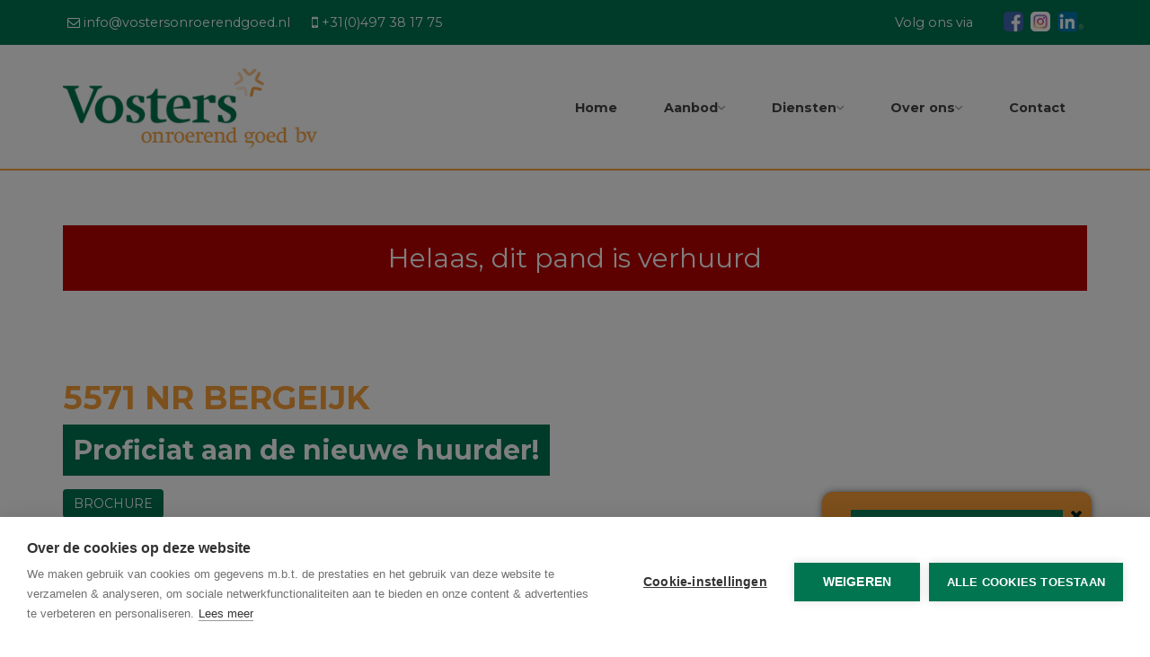

--- FILE ---
content_type: text/html; charset=utf-8
request_url: https://www.vostersonroerendgoed.nl/detail/te-huur-bedrijfsruimte-bergeijk/6288946
body_size: 17778
content:

<!DOCTYPE html>
<html lang="nl">
<head>

    <meta charset="utf-8">
	<meta name="robots" content="NOODP">
	<meta name="googlebot" content="NOODP">
    <meta http-equiv="X-UA-Compatible" content="IE=edge">
	<meta name="description" content="Multifunctioneel bedrijfsgebouw met circa 248 m&#178; kantoorruimte en circa. 1.309 m&#178; bedrijfsruimte. ... Welkom op de website van Vosters Onroerend Goed, actief in uw regio sinds 1992!" />
	<meta name="viewport" content="width=device-width, initial-scale=1.0, maximum-scale=1.0, user-scalable=no" />

	<title>Te huur - Bedrijfsruimte in Bergeijk - Vosters Onroerend Goed BV</title>

	


        <link rel="canonical" href="https://www.vostersonroerendgoed.nl/detail/te-huur-bedrijfsruimte-bergeijk/6288946" />


<link rel="shortcut icon" href="https://skarabeewebp.b-cdn.net/filestore/017013060154055036105145112190108006094201252079" type="image/x-icon" />
<link rel="apple-touch-icon" href="https://skarabeewebp.b-cdn.net/filestore/022058079033094249111246189010104117214006079219" />
<link rel="apple-touch-icon" sizes="72x72" href="https://skarabeewebp.b-cdn.net/filestore/025074180119025078222228069011219168008054083150" />
<link rel="apple-touch-icon" sizes="114x114" href="https://skarabeewebp.b-cdn.net/filestore/111058005107001158003068200000062117143060189185" />
<link rel="apple-touch-icon" sizes="144x144" href="https://skarabeewebp.b-cdn.net/filestore/077119065017248017080245010176065254110185030085" />
	<link href='https://fonts.googleapis.com/css?family=PT+Sans:400,400italic,700|Montserrat:400,700' rel='stylesheet' type='text/css'>

	<link rel='stylesheet' href='/Views/Templates/ResponsivePersonal4/Styles/icons.css' type='text/css'>
	<link rel='stylesheet' href='/Views/Sites/Vosters/Styles/extra.css?gdpr=2023042411' type='text/css'>
    
    
        <link rel="stylesheet" href="/Views/Templates/ResponsivePersonal4/Styles/header.min.css" type="text/css" />


	<link rel="stylesheet" href="/Views/Sites/Vosters/Styles/specific.min.css?slsh=2023042411" type="text/css" />
	<link rel="stylesheet" href="/Views/Sites/Vosters/Styles/editor.min.css?gdpr=2023042411" type="text/css" />

    
	<!--FB metatags -->
    <meta property="og:title" content="Bedrijfsruimte Verhuurd - Den Belleman 9, 5571 NR Bergeijk " />
    <meta property="og:description" content="Locatie:Het multifunctionele bedrijfsgebouw is gelegen op bedrijventerrein Waterlaat/Het Stoom in Bergeijk. Dit is het grootste bedrijventerrein van Bergeijk en is goed bereikbaar middels diverse uitvalswegen naar de omliggende dorpskernen, België en" />
    <meta property="og:image" content="https://skarabeewebp.b-cdn.net/filestore/247135035057094178138027220033060243251206171011" />
    <meta property="og:type" content="website" />
    <meta property="og:site_name" content="Vosters Onroerend Goed BV " />
    <meta property="og:url" content="https://www.vostersonroerendgoed.nl/detail/te-huur-bedrijfsruimte-bergeijk/6288946" />
    <meta property="og:locale" content="nl" />
	<!--GOOGLE +1 metatags -->
	<meta itemprop="name" content="Vosters Onroerend Goed BV " />
    <meta itemprop="description" content="Locatie:Het multifunctionele bedrijfsgebouw is gelegen op bedrijventerrein Waterlaat/Het Stoom in Bergeijk. Dit is het grootste bedrijventerrein van Bergeijk en is goed bereikbaar middels diverse uitvalswegen naar de omliggende dorpskernen, België en" />
    <meta itemprop="image" content="https://skarabeewebp.b-cdn.net/filestore/247135035057094178138027220033060243251206171011" />
	<!-- Twitter metatags -->
	<meta name="twitter:card" content="summary_large_image" />
	<meta name="twitter:site" content="Vosters Onroerend Goed BV " />
	<meta name="twitter:title" content="Bedrijfsruimte Verhuurd - Den Belleman 9, 5571 NR Bergeijk " />
	<meta name="twitter:description" content="Locatie:Het multifunctionele bedrijfsgebouw is gelegen op bedrijventerrein Waterlaat/Het Stoom in Bergeijk. Dit is het grootste bedrijventerrein van Bergeijk en is goed bereikbaar middels diverse uitvalswegen naar de omliggende dorpskernen, België en" />
	<meta name="twitter:image" content="https://skarabeewebp.b-cdn.net/filestore/247135035057094178138027220033060243251206171011" />
    
    
    
	<script src="https://cdn.cookiehub.eu/c2/d383e146.js"></script><script type="text/javascript">
document.addEventListener("DOMContentLoaded", function(event) {
var cpm = {};
window.cookiehub.load(cpm);
});
</script><meta name="google-site-verification" content="W261eU4c7CK3RtdF-Z6fg26GY6TUQzoDy1gY0CivoHY" /><script type="text/plain" data-consent="analytics">
  (function(i,s,o,g,r,a,m){i['GoogleAnalyticsObject']=r;i[r]=i[r]||function(){
  (i[r].q=i[r].q||[]).push(arguments)},i[r].l=1*new Date();a=s.createElement(o),
  m=s.getElementsByTagName(o)[0];a.async=1;a.src=g;m.parentNode.insertBefore(a,m)
  })(window,document,'script','//www.google-analytics.com/analytics.js','ga');
  ga('create', 'UA-15582486-1', 'auto');
  ga('send', 'pageview');
</script><!-- Google Tag Manager --><script type="text/plain" data-consent="analytics">(function(w,d,s,l,i){w[l]=w[l]||[];w[l].push({'gtm.start':
new Date().getTime(),event:'gtm.js'});var f=d.getElementsByTagName(s)[0],
j=d.createElement(s),dl=l!='dataLayer'?'&l='+l:'';j.async=true;j.src=
'https://www.googletagmanager.com/gtm.js?id='+i+dl;f.parentNode.insertBefore(j,f);
})(window,document,'script','dataLayer','GTM-WC8LTF3');</script><!-- End Google Tag Manager -->
<style type="text/css">@media (min-width: 1900px) {
    #slideshow-extern { height: 33vw !important; }
    .controls { height: 33vw !important; }
}
.pand-wrapper picture img {
    max-width: 100%;
}
</style>

    
	<!--[if lt IE 9]>
		<style>
			.browser-warning{display:block;}
		</style>
	<![endif]-->

    
</head>
<body class="publication_detail detail" id="top">
    	<!-- Google Tag Manager (noscript) --><noscript><iframe data-consent="analytics" data-src="https://www.googletagmanager.com/ns.html?id=GTM-WC8LTF3" height="0" width="0" style="display:none;visibility:hidden"></iframe></noscript><!-- End Google Tag Manager (noscript) -->
	

    <header class="navbar navbar-default navbar-fixed-top">
        <section class="top">
            <div class="container">
                <div class="row">
                    <div class="col-sm-8">
                        

    <a class="header-info__item header-info__item--1" href="mailto:info@vostersonroerendgoed.nl" title="info@vostersonroerendgoed.nl" >
        <i class='icon-mail'></i>
        <span>info@vostersonroerendgoed.nl</span>
    </a>
    <a class="header-info__item header-info__item--2" href="tel:0031497381775" title="+31(0)497 38 17 75" >
        <i class='icon-mobile'></i>
        <span>+31(0)497 38 17 75</span>
    </a>
    <a class="header-info__item header-info__item--3" href="#" title="" >
        <i class='&lt;script type=&quot;text/javascript&quot; src=&quot;https://www.funda.nl/js/ifcom.js&quot;&gt;&lt;/script&gt; &lt;script type=&quot;text/javascript&quot;&gt; // Initialize cross-iframe communication var ifcom = new IFCom(&#39;host&#39;, false); // Initialize frame     ZoekWidget.init(&#39;https://www.funda.nl/beoordelingenwidget/80367/1/3=34;6=61/Verkoop&#39;);  &lt;/script&gt;'></i>
        
    </a>

                    </div>
                    <div class="col-sm-4 text-right hidden-xs">
                        
Volg ons via
<a href="https://www.linkedin.com/company/vosters-onroerend-goed-bv" target="_blank" title="LinkedIn"><img alt="" src="https://skarabeewebp.b-cdn.net/filestore/004078131135027000174243052032181222066036009140" /></a><a href="https://www.instagram.com/vostersonroerendgoed/?hl=nl" target="_blank" title="Instagram"><img alt="" src="https://skarabeewebp.b-cdn.net/filestore/194088098086200081228172215004232213221242221068" /></a><a href="https://www.facebook.com/Vostersonroerendgoed/" target="_blank" title="Facebook"><img alt="Facebook Vosters Onroerend Goed" src="https://skarabeewebp.b-cdn.net/filestore/166028196034202161086128240091176227218187039202" /></a>  

                        

  
                    </div>
                </div>
            </div>
        </section>
        <section class="nav-wrapper">
            <div class="container">
                <figure>
                    <a href="/" title="Vosters Onroerend Goed BV">
                        <img alt="Logo" src="https://skarabeewebp.b-cdn.net/filestore/131131123142101090101060199189151075100054055164" srcset="https://skarabeewebp.b-cdn.net/filestore/131131123142101090101060199189151075100054055164, https://skarabeewebp.b-cdn.net/filestore/180133185112139195209077212036093117032179132062 2x" />
                    </a>
                </figure>

                

	<nav id="nav-mobile">
		<a href="#" title="Menu"><i class="icon-menu"></i></a>
	</nav>

<nav id="nav-desktop">
		<ul>
				<li>
<a class="" href="/" title="Home" >Home</a>
				</li>
				<li>
<a class="" href="#" title="Aanbod" >Aanbod<i class='icon-down'></i></a>
						<ul>
<li><a href="/aanbod/nederland" title="Aanbod Nederland" >Aanbod Nederland</a></li><li><a href="/aanbod/bog" title="Aanbod B.O.G." >Aanbod B.O.G.</a></li><li><a href="/aanbod/belgie" title="Aanbod België" >Aanbod België</a></li>
							
						</ul>
				</li>
				<li>
<a class="" href="#" title="Diensten" >Diensten<i class='icon-down'></i></a>
						<ul>
<li><a href="https://www.vostersonroerendgoed.nl//diensten/verkoop/15890" title="Verkoop" >Verkoop</a></li><li><a href="https://www.vostersonroerendgoed.nl//diensten/aankoop/15891" title="Aankoop" >Aankoop</a></li><li><a href="https://www.vostersonroerendgoed.nl//diensten/huur-en-verhuur/15895" title="Huur en verhuur" >Huur en verhuur</a></li><li><a href="/taxaties" title="Taxaties" >Taxaties</a></li><li><a href="/gratis-waardebepaling" title="Gratis waardebepaling" >Gratis waardebepaling</a></li><li><a href="/schrijf-u-in" title="Inschrijven" >Inschrijven</a></li>
							
						</ul>
				</li>
				<li>
<a class="" href="#" title="Over ons" >Over ons<i class='icon-down'></i></a>
						<ul>
<li><a href="/wie-zijn-wij" title="Ons team" >Ons team</a></li><li><a href="/reviews" title="Reviews" >Reviews</a></li><li><a href="/referenties" title="Referenties" >Referenties</a></li>
							
						</ul>
				</li>
				<li>
<a class="" href="/contact" title="Contact" >Contact</a>
				</li>
		</ul>
</nav>  
            </div>
        </section>

    </header>
 

	<div id="sb-site">

        <div class="renderbody">



<section class="slideshow ">


</section>





<section class="container switch">


<div class="row">
    <div class="col-sm-6">
    </div>
    <div class="col-sm-6 text-right">
            </div>
</div>
    

    <div class="row isSoldOrRented">
        <div class="col-xs-12 text-center">
            <h2>
                Helaas, dit pand is verhuurd
            </h2>
        </div>
    </div>

</section>





<section class="container head">
    <div class="row row_custom">
        <h1>
            5571 NR Bergeijk
        </h1>
            <h2>
                

        <label class="label label-isSoldOrRented">Proficiat aan de nieuwe huurder!</label>


            </h2>
                    <div>
                <a href="/cms-document/189109218166170151041041210064170060209061077100" class="btn btn-default btn-highlight" title="Brochure">
                    Brochure
                </a>
            </div>
    </div>
</section>

<section class="container pictures">
    <div class="row text-center">
        <div class="col-xs-12">
                    <div id="owl-pic-pictures" class="owl-carousel">
                            <a href="https://skarabeewebp.b-cdn.net/filestore/247135035057094178138027220033060243251206171011" class="gallery" title="Multifunctioneel bedrijfsgebouw met circa 248 m&amp;#178; kantoorruimte en circa. 1.309 m&amp;#178; bedrijfsruimte. ">
                                



    <picture class="owl-item">
            <source media=(min-width:575px) data-srcset="https://skarabeewebp.b-cdn.net/filestore/247135035057094178138027220033060243251206171011/medium" type="image/webp">
                <source media="(max-width:575px)" data-srcset="https://skarabeewebp.b-cdn.net/filestore/247135035057094178138027220033060243251206171011/small" type="image/webp">
            <source media=(min-width:575px) data-srcset="https://skarabeewebp.b-cdn.net/filestore/247135035057094178138027220033060243251206171011/medium/fallback">
                <source media="(max-width:575px)" data-srcset="https://skarabeewebp.b-cdn.net/filestore/247135035057094178138027220033060243251206171011/small/fallback">

            <img alt="Multifunctioneel bedrijfsgebouw met circa 248 m&amp;#178; kantoorruimte en circa. 1.309 m&amp;#178; bedrijfsruimte. " class=" lazyload cms-webp-format" data-src="https://skarabeewebp.b-cdn.net/filestore/247135035057094178138027220033060243251206171011/medium/fallback" loading="lazy" >
    </picture>

                            </a>
                            <a href="https://skarabeewebp.b-cdn.net/filestore/072003219182013255147142121237237188156103012231" class="gallery" title="Multifunctioneel bedrijfsgebouw met circa 248 m&amp;#178; kantoorruimte en circa. 1.309 m&amp;#178; bedrijfsruimte. ">
                                



    <picture class="owl-item">
            <source media=(min-width:575px) data-srcset="https://skarabeewebp.b-cdn.net/filestore/072003219182013255147142121237237188156103012231/medium" type="image/webp">
                <source media="(max-width:575px)" data-srcset="https://skarabeewebp.b-cdn.net/filestore/072003219182013255147142121237237188156103012231/small" type="image/webp">
            <source media=(min-width:575px) data-srcset="https://skarabeewebp.b-cdn.net/filestore/072003219182013255147142121237237188156103012231/medium/fallback">
                <source media="(max-width:575px)" data-srcset="https://skarabeewebp.b-cdn.net/filestore/072003219182013255147142121237237188156103012231/small/fallback">

            <img alt="Multifunctioneel bedrijfsgebouw met circa 248 m&amp;#178; kantoorruimte en circa. 1.309 m&amp;#178; bedrijfsruimte. " class=" lazyload cms-webp-format" data-src="https://skarabeewebp.b-cdn.net/filestore/072003219182013255147142121237237188156103012231/medium/fallback" loading="lazy" >
    </picture>

                            </a>
                            <a href="https://skarabeewebp.b-cdn.net/filestore/029141059126041100049038247117254149141010233217" class="gallery" title="Multifunctioneel bedrijfsgebouw met circa 248 m&amp;#178; kantoorruimte en circa. 1.309 m&amp;#178; bedrijfsruimte. ">
                                



    <picture class="owl-item">
            <source media=(min-width:575px) data-srcset="https://skarabeewebp.b-cdn.net/filestore/029141059126041100049038247117254149141010233217/medium" type="image/webp">
                <source media="(max-width:575px)" data-srcset="https://skarabeewebp.b-cdn.net/filestore/029141059126041100049038247117254149141010233217/small" type="image/webp">
            <source media=(min-width:575px) data-srcset="https://skarabeewebp.b-cdn.net/filestore/029141059126041100049038247117254149141010233217/medium/fallback">
                <source media="(max-width:575px)" data-srcset="https://skarabeewebp.b-cdn.net/filestore/029141059126041100049038247117254149141010233217/small/fallback">

            <img alt="Multifunctioneel bedrijfsgebouw met circa 248 m&amp;#178; kantoorruimte en circa. 1.309 m&amp;#178; bedrijfsruimte. " class=" lazyload cms-webp-format" data-src="https://skarabeewebp.b-cdn.net/filestore/029141059126041100049038247117254149141010233217/medium/fallback" loading="lazy" >
    </picture>

                            </a>
                            <a href="https://skarabeewebp.b-cdn.net/filestore/120201134073086195201099144031054157098053024160" class="gallery" title="Multifunctioneel bedrijfsgebouw met circa 248 m&amp;#178; kantoorruimte en circa. 1.309 m&amp;#178; bedrijfsruimte. ">
                                



    <picture class="owl-item">
            <source media=(min-width:575px) data-srcset="https://skarabeewebp.b-cdn.net/filestore/120201134073086195201099144031054157098053024160/medium" type="image/webp">
                <source media="(max-width:575px)" data-srcset="https://skarabeewebp.b-cdn.net/filestore/120201134073086195201099144031054157098053024160/small" type="image/webp">
            <source media=(min-width:575px) data-srcset="https://skarabeewebp.b-cdn.net/filestore/120201134073086195201099144031054157098053024160/medium/fallback">
                <source media="(max-width:575px)" data-srcset="https://skarabeewebp.b-cdn.net/filestore/120201134073086195201099144031054157098053024160/small/fallback">

            <img alt="Multifunctioneel bedrijfsgebouw met circa 248 m&amp;#178; kantoorruimte en circa. 1.309 m&amp;#178; bedrijfsruimte. " class=" lazyload cms-webp-format" data-src="https://skarabeewebp.b-cdn.net/filestore/120201134073086195201099144031054157098053024160/medium/fallback" loading="lazy" >
    </picture>

                            </a>
                            <a href="https://skarabeewebp.b-cdn.net/filestore/022020236059198139200040217164125080020109012106" class="gallery" title="Multifunctioneel bedrijfsgebouw met circa 248 m&amp;#178; kantoorruimte en circa. 1.309 m&amp;#178; bedrijfsruimte. ">
                                



    <picture class="owl-item">
            <source media=(min-width:575px) data-srcset="https://skarabeewebp.b-cdn.net/filestore/022020236059198139200040217164125080020109012106/medium" type="image/webp">
                <source media="(max-width:575px)" data-srcset="https://skarabeewebp.b-cdn.net/filestore/022020236059198139200040217164125080020109012106/small" type="image/webp">
            <source media=(min-width:575px) data-srcset="https://skarabeewebp.b-cdn.net/filestore/022020236059198139200040217164125080020109012106/medium/fallback">
                <source media="(max-width:575px)" data-srcset="https://skarabeewebp.b-cdn.net/filestore/022020236059198139200040217164125080020109012106/small/fallback">

            <img alt="Multifunctioneel bedrijfsgebouw met circa 248 m&amp;#178; kantoorruimte en circa. 1.309 m&amp;#178; bedrijfsruimte. " class=" lazyload cms-webp-format" data-src="https://skarabeewebp.b-cdn.net/filestore/022020236059198139200040217164125080020109012106/medium/fallback" loading="lazy" >
    </picture>

                            </a>
                            <a href="https://skarabeewebp.b-cdn.net/filestore/165016173196248046175010221171209169017237006043" class="gallery" title="Multifunctioneel bedrijfsgebouw met circa 248 m&amp;#178; kantoorruimte en circa. 1.309 m&amp;#178; bedrijfsruimte. ">
                                



    <picture class="owl-item">
            <source media=(min-width:575px) data-srcset="https://skarabeewebp.b-cdn.net/filestore/165016173196248046175010221171209169017237006043/medium" type="image/webp">
                <source media="(max-width:575px)" data-srcset="https://skarabeewebp.b-cdn.net/filestore/165016173196248046175010221171209169017237006043/small" type="image/webp">
            <source media=(min-width:575px) data-srcset="https://skarabeewebp.b-cdn.net/filestore/165016173196248046175010221171209169017237006043/medium/fallback">
                <source media="(max-width:575px)" data-srcset="https://skarabeewebp.b-cdn.net/filestore/165016173196248046175010221171209169017237006043/small/fallback">

            <img alt="Multifunctioneel bedrijfsgebouw met circa 248 m&amp;#178; kantoorruimte en circa. 1.309 m&amp;#178; bedrijfsruimte. " class=" lazyload cms-webp-format" data-src="https://skarabeewebp.b-cdn.net/filestore/165016173196248046175010221171209169017237006043/medium/fallback" loading="lazy" >
    </picture>

                            </a>
                            <a href="https://skarabeewebp.b-cdn.net/filestore/217021238145148187036043241151074208092154254207" class="gallery" title="Multifunctioneel bedrijfsgebouw met circa 248 m&amp;#178; kantoorruimte en circa. 1.309 m&amp;#178; bedrijfsruimte. ">
                                



    <picture class="owl-item">
            <source media=(min-width:575px) data-srcset="https://skarabeewebp.b-cdn.net/filestore/217021238145148187036043241151074208092154254207/medium" type="image/webp">
                <source media="(max-width:575px)" data-srcset="https://skarabeewebp.b-cdn.net/filestore/217021238145148187036043241151074208092154254207/small" type="image/webp">
            <source media=(min-width:575px) data-srcset="https://skarabeewebp.b-cdn.net/filestore/217021238145148187036043241151074208092154254207/medium/fallback">
                <source media="(max-width:575px)" data-srcset="https://skarabeewebp.b-cdn.net/filestore/217021238145148187036043241151074208092154254207/small/fallback">

            <img alt="Multifunctioneel bedrijfsgebouw met circa 248 m&amp;#178; kantoorruimte en circa. 1.309 m&amp;#178; bedrijfsruimte. " class=" lazyload cms-webp-format" data-src="https://skarabeewebp.b-cdn.net/filestore/217021238145148187036043241151074208092154254207/medium/fallback" loading="lazy" >
    </picture>

                            </a>
                            <a href="https://skarabeewebp.b-cdn.net/filestore/074246045167158236170005066131203133167209054079" class="gallery" title="Multifunctioneel bedrijfsgebouw met circa 248 m&amp;#178; kantoorruimte en circa. 1.309 m&amp;#178; bedrijfsruimte. ">
                                



    <picture class="owl-item">
            <source media=(min-width:575px) data-srcset="https://skarabeewebp.b-cdn.net/filestore/074246045167158236170005066131203133167209054079/medium" type="image/webp">
                <source media="(max-width:575px)" data-srcset="https://skarabeewebp.b-cdn.net/filestore/074246045167158236170005066131203133167209054079/small" type="image/webp">
            <source media=(min-width:575px) data-srcset="https://skarabeewebp.b-cdn.net/filestore/074246045167158236170005066131203133167209054079/medium/fallback">
                <source media="(max-width:575px)" data-srcset="https://skarabeewebp.b-cdn.net/filestore/074246045167158236170005066131203133167209054079/small/fallback">

            <img alt="Multifunctioneel bedrijfsgebouw met circa 248 m&amp;#178; kantoorruimte en circa. 1.309 m&amp;#178; bedrijfsruimte. " class=" lazyload cms-webp-format" data-src="https://skarabeewebp.b-cdn.net/filestore/074246045167158236170005066131203133167209054079/medium/fallback" loading="lazy" >
    </picture>

                            </a>
                            <a href="https://skarabeewebp.b-cdn.net/filestore/066201192166001100231155187119037247135052220145" class="gallery" title="Multifunctioneel bedrijfsgebouw met circa 248 m&amp;#178; kantoorruimte en circa. 1.309 m&amp;#178; bedrijfsruimte. ">
                                



    <picture class="owl-item">
            <source media=(min-width:575px) data-srcset="https://skarabeewebp.b-cdn.net/filestore/066201192166001100231155187119037247135052220145/medium" type="image/webp">
                <source media="(max-width:575px)" data-srcset="https://skarabeewebp.b-cdn.net/filestore/066201192166001100231155187119037247135052220145/small" type="image/webp">
            <source media=(min-width:575px) data-srcset="https://skarabeewebp.b-cdn.net/filestore/066201192166001100231155187119037247135052220145/medium/fallback">
                <source media="(max-width:575px)" data-srcset="https://skarabeewebp.b-cdn.net/filestore/066201192166001100231155187119037247135052220145/small/fallback">

            <img alt="Multifunctioneel bedrijfsgebouw met circa 248 m&amp;#178; kantoorruimte en circa. 1.309 m&amp;#178; bedrijfsruimte. " class=" lazyload cms-webp-format" data-src="https://skarabeewebp.b-cdn.net/filestore/066201192166001100231155187119037247135052220145/medium/fallback" loading="lazy" >
    </picture>

                            </a>
                            <a href="https://skarabeewebp.b-cdn.net/filestore/238085225059213221167177136172036032114009064244" class="gallery" title="Multifunctioneel bedrijfsgebouw met circa 248 m&amp;#178; kantoorruimte en circa. 1.309 m&amp;#178; bedrijfsruimte. ">
                                



    <picture class="owl-item">
            <source media=(min-width:575px) data-srcset="https://skarabeewebp.b-cdn.net/filestore/238085225059213221167177136172036032114009064244/medium" type="image/webp">
                <source media="(max-width:575px)" data-srcset="https://skarabeewebp.b-cdn.net/filestore/238085225059213221167177136172036032114009064244/small" type="image/webp">
            <source media=(min-width:575px) data-srcset="https://skarabeewebp.b-cdn.net/filestore/238085225059213221167177136172036032114009064244/medium/fallback">
                <source media="(max-width:575px)" data-srcset="https://skarabeewebp.b-cdn.net/filestore/238085225059213221167177136172036032114009064244/small/fallback">

            <img alt="Multifunctioneel bedrijfsgebouw met circa 248 m&amp;#178; kantoorruimte en circa. 1.309 m&amp;#178; bedrijfsruimte. " class=" lazyload cms-webp-format" data-src="https://skarabeewebp.b-cdn.net/filestore/238085225059213221167177136172036032114009064244/medium/fallback" loading="lazy" >
    </picture>

                            </a>
                            <a href="https://skarabeewebp.b-cdn.net/filestore/033057132009047017189083096155007039246186249216" class="gallery" title="Multifunctioneel bedrijfsgebouw met circa 248 m&amp;#178; kantoorruimte en circa. 1.309 m&amp;#178; bedrijfsruimte. ">
                                



    <picture class="owl-item">
            <source media=(min-width:575px) data-srcset="https://skarabeewebp.b-cdn.net/filestore/033057132009047017189083096155007039246186249216/medium" type="image/webp">
                <source media="(max-width:575px)" data-srcset="https://skarabeewebp.b-cdn.net/filestore/033057132009047017189083096155007039246186249216/small" type="image/webp">
            <source media=(min-width:575px) data-srcset="https://skarabeewebp.b-cdn.net/filestore/033057132009047017189083096155007039246186249216/medium/fallback">
                <source media="(max-width:575px)" data-srcset="https://skarabeewebp.b-cdn.net/filestore/033057132009047017189083096155007039246186249216/small/fallback">

            <img alt="Multifunctioneel bedrijfsgebouw met circa 248 m&amp;#178; kantoorruimte en circa. 1.309 m&amp;#178; bedrijfsruimte. " class=" lazyload cms-webp-format" data-src="https://skarabeewebp.b-cdn.net/filestore/033057132009047017189083096155007039246186249216/medium/fallback" loading="lazy" >
    </picture>

                            </a>
                            <a href="https://skarabeewebp.b-cdn.net/filestore/226128061094186173142015206092172040223207190124" class="gallery" title="Multifunctioneel bedrijfsgebouw met circa 248 m&amp;#178; kantoorruimte en circa. 1.309 m&amp;#178; bedrijfsruimte. ">
                                



    <picture class="owl-item">
            <source media=(min-width:575px) data-srcset="https://skarabeewebp.b-cdn.net/filestore/226128061094186173142015206092172040223207190124/medium" type="image/webp">
                <source media="(max-width:575px)" data-srcset="https://skarabeewebp.b-cdn.net/filestore/226128061094186173142015206092172040223207190124/small" type="image/webp">
            <source media=(min-width:575px) data-srcset="https://skarabeewebp.b-cdn.net/filestore/226128061094186173142015206092172040223207190124/medium/fallback">
                <source media="(max-width:575px)" data-srcset="https://skarabeewebp.b-cdn.net/filestore/226128061094186173142015206092172040223207190124/small/fallback">

            <img alt="Multifunctioneel bedrijfsgebouw met circa 248 m&amp;#178; kantoorruimte en circa. 1.309 m&amp;#178; bedrijfsruimte. " class=" lazyload cms-webp-format" data-src="https://skarabeewebp.b-cdn.net/filestore/226128061094186173142015206092172040223207190124/medium/fallback" loading="lazy" >
    </picture>

                            </a>
                            <a href="https://skarabeewebp.b-cdn.net/filestore/108224133252147156089215002015127114203218025093" class="gallery" title="Multifunctioneel bedrijfsgebouw met circa 248 m&amp;#178; kantoorruimte en circa. 1.309 m&amp;#178; bedrijfsruimte. ">
                                



    <picture class="owl-item">
            <source media=(min-width:575px) data-srcset="https://skarabeewebp.b-cdn.net/filestore/108224133252147156089215002015127114203218025093/medium" type="image/webp">
                <source media="(max-width:575px)" data-srcset="https://skarabeewebp.b-cdn.net/filestore/108224133252147156089215002015127114203218025093/small" type="image/webp">
            <source media=(min-width:575px) data-srcset="https://skarabeewebp.b-cdn.net/filestore/108224133252147156089215002015127114203218025093/medium/fallback">
                <source media="(max-width:575px)" data-srcset="https://skarabeewebp.b-cdn.net/filestore/108224133252147156089215002015127114203218025093/small/fallback">

            <img alt="Multifunctioneel bedrijfsgebouw met circa 248 m&amp;#178; kantoorruimte en circa. 1.309 m&amp;#178; bedrijfsruimte. " class=" lazyload cms-webp-format" data-src="https://skarabeewebp.b-cdn.net/filestore/108224133252147156089215002015127114203218025093/medium/fallback" loading="lazy" >
    </picture>

                            </a>
                            <a href="https://skarabeewebp.b-cdn.net/filestore/254028205065056093210169168027061163087159105108" class="gallery" title="Multifunctioneel bedrijfsgebouw met circa 248 m&amp;#178; kantoorruimte en circa. 1.309 m&amp;#178; bedrijfsruimte. ">
                                



    <picture class="owl-item">
            <source media=(min-width:575px) data-srcset="https://skarabeewebp.b-cdn.net/filestore/254028205065056093210169168027061163087159105108/medium" type="image/webp">
                <source media="(max-width:575px)" data-srcset="https://skarabeewebp.b-cdn.net/filestore/254028205065056093210169168027061163087159105108/small" type="image/webp">
            <source media=(min-width:575px) data-srcset="https://skarabeewebp.b-cdn.net/filestore/254028205065056093210169168027061163087159105108/medium/fallback">
                <source media="(max-width:575px)" data-srcset="https://skarabeewebp.b-cdn.net/filestore/254028205065056093210169168027061163087159105108/small/fallback">

            <img alt="Multifunctioneel bedrijfsgebouw met circa 248 m&amp;#178; kantoorruimte en circa. 1.309 m&amp;#178; bedrijfsruimte. " class=" lazyload cms-webp-format" data-src="https://skarabeewebp.b-cdn.net/filestore/254028205065056093210169168027061163087159105108/medium/fallback" loading="lazy" >
    </picture>

                            </a>
                            <a href="https://skarabeewebp.b-cdn.net/filestore/150225136018217244122051162153188141186023025228" class="gallery" title="Multifunctioneel bedrijfsgebouw met circa 248 m&amp;#178; kantoorruimte en circa. 1.309 m&amp;#178; bedrijfsruimte. ">
                                



    <picture class="owl-item">
            <source media=(min-width:575px) data-srcset="https://skarabeewebp.b-cdn.net/filestore/150225136018217244122051162153188141186023025228/medium" type="image/webp">
                <source media="(max-width:575px)" data-srcset="https://skarabeewebp.b-cdn.net/filestore/150225136018217244122051162153188141186023025228/small" type="image/webp">
            <source media=(min-width:575px) data-srcset="https://skarabeewebp.b-cdn.net/filestore/150225136018217244122051162153188141186023025228/medium/fallback">
                <source media="(max-width:575px)" data-srcset="https://skarabeewebp.b-cdn.net/filestore/150225136018217244122051162153188141186023025228/small/fallback">

            <img alt="Multifunctioneel bedrijfsgebouw met circa 248 m&amp;#178; kantoorruimte en circa. 1.309 m&amp;#178; bedrijfsruimte. " class=" lazyload cms-webp-format" data-src="https://skarabeewebp.b-cdn.net/filestore/150225136018217244122051162153188141186023025228/medium/fallback" loading="lazy" >
    </picture>

                            </a>
                            <a href="https://skarabeewebp.b-cdn.net/filestore/101194049247086170141118245006040146160223117235" class="gallery" title="Multifunctioneel bedrijfsgebouw met circa 248 m&amp;#178; kantoorruimte en circa. 1.309 m&amp;#178; bedrijfsruimte. ">
                                



    <picture class="owl-item">
            <source media=(min-width:575px) data-srcset="https://skarabeewebp.b-cdn.net/filestore/101194049247086170141118245006040146160223117235/medium" type="image/webp">
                <source media="(max-width:575px)" data-srcset="https://skarabeewebp.b-cdn.net/filestore/101194049247086170141118245006040146160223117235/small" type="image/webp">
            <source media=(min-width:575px) data-srcset="https://skarabeewebp.b-cdn.net/filestore/101194049247086170141118245006040146160223117235/medium/fallback">
                <source media="(max-width:575px)" data-srcset="https://skarabeewebp.b-cdn.net/filestore/101194049247086170141118245006040146160223117235/small/fallback">

            <img alt="Multifunctioneel bedrijfsgebouw met circa 248 m&amp;#178; kantoorruimte en circa. 1.309 m&amp;#178; bedrijfsruimte. " class=" lazyload cms-webp-format" data-src="https://skarabeewebp.b-cdn.net/filestore/101194049247086170141118245006040146160223117235/medium/fallback" loading="lazy" >
    </picture>

                            </a>
                            <a href="https://skarabeewebp.b-cdn.net/filestore/116187168118095222015079198193173039004217164243" class="gallery" title="Multifunctioneel bedrijfsgebouw met circa 248 m&amp;#178; kantoorruimte en circa. 1.309 m&amp;#178; bedrijfsruimte. ">
                                



    <picture class="owl-item">
            <source media=(min-width:575px) data-srcset="https://skarabeewebp.b-cdn.net/filestore/116187168118095222015079198193173039004217164243/medium" type="image/webp">
                <source media="(max-width:575px)" data-srcset="https://skarabeewebp.b-cdn.net/filestore/116187168118095222015079198193173039004217164243/small" type="image/webp">
            <source media=(min-width:575px) data-srcset="https://skarabeewebp.b-cdn.net/filestore/116187168118095222015079198193173039004217164243/medium/fallback">
                <source media="(max-width:575px)" data-srcset="https://skarabeewebp.b-cdn.net/filestore/116187168118095222015079198193173039004217164243/small/fallback">

            <img alt="Multifunctioneel bedrijfsgebouw met circa 248 m&amp;#178; kantoorruimte en circa. 1.309 m&amp;#178; bedrijfsruimte. " class=" lazyload cms-webp-format" data-src="https://skarabeewebp.b-cdn.net/filestore/116187168118095222015079198193173039004217164243/medium/fallback" loading="lazy" >
    </picture>

                            </a>
                            <a href="https://skarabeewebp.b-cdn.net/filestore/232080067063044207237199029129182011036109036021" class="gallery" title="Multifunctioneel bedrijfsgebouw met circa 248 m&amp;#178; kantoorruimte en circa. 1.309 m&amp;#178; bedrijfsruimte. ">
                                



    <picture class="owl-item">
            <source media=(min-width:575px) data-srcset="https://skarabeewebp.b-cdn.net/filestore/232080067063044207237199029129182011036109036021/medium" type="image/webp">
                <source media="(max-width:575px)" data-srcset="https://skarabeewebp.b-cdn.net/filestore/232080067063044207237199029129182011036109036021/small" type="image/webp">
            <source media=(min-width:575px) data-srcset="https://skarabeewebp.b-cdn.net/filestore/232080067063044207237199029129182011036109036021/medium/fallback">
                <source media="(max-width:575px)" data-srcset="https://skarabeewebp.b-cdn.net/filestore/232080067063044207237199029129182011036109036021/small/fallback">

            <img alt="Multifunctioneel bedrijfsgebouw met circa 248 m&amp;#178; kantoorruimte en circa. 1.309 m&amp;#178; bedrijfsruimte. " class=" lazyload cms-webp-format" data-src="https://skarabeewebp.b-cdn.net/filestore/232080067063044207237199029129182011036109036021/medium/fallback" loading="lazy" >
    </picture>

                            </a>
                            <a href="https://skarabeewebp.b-cdn.net/filestore/244041105199174114101031176009198143201237080168" class="gallery" title="Multifunctioneel bedrijfsgebouw met circa 248 m&amp;#178; kantoorruimte en circa. 1.309 m&amp;#178; bedrijfsruimte. ">
                                



    <picture class="owl-item">
            <source media=(min-width:575px) data-srcset="https://skarabeewebp.b-cdn.net/filestore/244041105199174114101031176009198143201237080168/medium" type="image/webp">
                <source media="(max-width:575px)" data-srcset="https://skarabeewebp.b-cdn.net/filestore/244041105199174114101031176009198143201237080168/small" type="image/webp">
            <source media=(min-width:575px) data-srcset="https://skarabeewebp.b-cdn.net/filestore/244041105199174114101031176009198143201237080168/medium/fallback">
                <source media="(max-width:575px)" data-srcset="https://skarabeewebp.b-cdn.net/filestore/244041105199174114101031176009198143201237080168/small/fallback">

            <img alt="Multifunctioneel bedrijfsgebouw met circa 248 m&amp;#178; kantoorruimte en circa. 1.309 m&amp;#178; bedrijfsruimte. " class=" lazyload cms-webp-format" data-src="https://skarabeewebp.b-cdn.net/filestore/244041105199174114101031176009198143201237080168/medium/fallback" loading="lazy" >
    </picture>

                            </a>
                            <a href="https://skarabeewebp.b-cdn.net/filestore/212061056136155164156075201246224237187101188036" class="gallery" title="Multifunctioneel bedrijfsgebouw met circa 248 m&amp;#178; kantoorruimte en circa. 1.309 m&amp;#178; bedrijfsruimte. ">
                                



    <picture class="owl-item">
            <source media=(min-width:575px) data-srcset="https://skarabeewebp.b-cdn.net/filestore/212061056136155164156075201246224237187101188036/medium" type="image/webp">
                <source media="(max-width:575px)" data-srcset="https://skarabeewebp.b-cdn.net/filestore/212061056136155164156075201246224237187101188036/small" type="image/webp">
            <source media=(min-width:575px) data-srcset="https://skarabeewebp.b-cdn.net/filestore/212061056136155164156075201246224237187101188036/medium/fallback">
                <source media="(max-width:575px)" data-srcset="https://skarabeewebp.b-cdn.net/filestore/212061056136155164156075201246224237187101188036/small/fallback">

            <img alt="Multifunctioneel bedrijfsgebouw met circa 248 m&amp;#178; kantoorruimte en circa. 1.309 m&amp;#178; bedrijfsruimte. " class=" lazyload cms-webp-format" data-src="https://skarabeewebp.b-cdn.net/filestore/212061056136155164156075201246224237187101188036/medium/fallback" loading="lazy" >
    </picture>

                            </a>
                            <a href="https://skarabeewebp.b-cdn.net/filestore/193158117110015003115116208018169108051115193185" class="gallery" title="Multifunctioneel bedrijfsgebouw met circa 248 m&amp;#178; kantoorruimte en circa. 1.309 m&amp;#178; bedrijfsruimte. ">
                                



    <picture class="owl-item">
            <source media=(min-width:575px) data-srcset="https://skarabeewebp.b-cdn.net/filestore/193158117110015003115116208018169108051115193185/medium" type="image/webp">
                <source media="(max-width:575px)" data-srcset="https://skarabeewebp.b-cdn.net/filestore/193158117110015003115116208018169108051115193185/small" type="image/webp">
            <source media=(min-width:575px) data-srcset="https://skarabeewebp.b-cdn.net/filestore/193158117110015003115116208018169108051115193185/medium/fallback">
                <source media="(max-width:575px)" data-srcset="https://skarabeewebp.b-cdn.net/filestore/193158117110015003115116208018169108051115193185/small/fallback">

            <img alt="Multifunctioneel bedrijfsgebouw met circa 248 m&amp;#178; kantoorruimte en circa. 1.309 m&amp;#178; bedrijfsruimte. " class=" lazyload cms-webp-format" data-src="https://skarabeewebp.b-cdn.net/filestore/193158117110015003115116208018169108051115193185/medium/fallback" loading="lazy" >
    </picture>

                            </a>
                            <a href="https://skarabeewebp.b-cdn.net/filestore/140233248170064015061111023028197198217059153038" class="gallery" title="Multifunctioneel bedrijfsgebouw met circa 248 m&amp;#178; kantoorruimte en circa. 1.309 m&amp;#178; bedrijfsruimte. ">
                                



    <picture class="owl-item">
            <source media=(min-width:575px) data-srcset="https://skarabeewebp.b-cdn.net/filestore/140233248170064015061111023028197198217059153038/medium" type="image/webp">
                <source media="(max-width:575px)" data-srcset="https://skarabeewebp.b-cdn.net/filestore/140233248170064015061111023028197198217059153038/small" type="image/webp">
            <source media=(min-width:575px) data-srcset="https://skarabeewebp.b-cdn.net/filestore/140233248170064015061111023028197198217059153038/medium/fallback">
                <source media="(max-width:575px)" data-srcset="https://skarabeewebp.b-cdn.net/filestore/140233248170064015061111023028197198217059153038/small/fallback">

            <img alt="Multifunctioneel bedrijfsgebouw met circa 248 m&amp;#178; kantoorruimte en circa. 1.309 m&amp;#178; bedrijfsruimte. " class=" lazyload cms-webp-format" data-src="https://skarabeewebp.b-cdn.net/filestore/140233248170064015061111023028197198217059153038/medium/fallback" loading="lazy" >
    </picture>

                            </a>
                            <a href="https://skarabeewebp.b-cdn.net/filestore/246122005062191111151030053237014146051173175184" class="gallery" title="Multifunctioneel bedrijfsgebouw met circa 248 m&amp;#178; kantoorruimte en circa. 1.309 m&amp;#178; bedrijfsruimte. ">
                                



    <picture class="owl-item">
            <source media=(min-width:575px) data-srcset="https://skarabeewebp.b-cdn.net/filestore/246122005062191111151030053237014146051173175184/medium" type="image/webp">
                <source media="(max-width:575px)" data-srcset="https://skarabeewebp.b-cdn.net/filestore/246122005062191111151030053237014146051173175184/small" type="image/webp">
            <source media=(min-width:575px) data-srcset="https://skarabeewebp.b-cdn.net/filestore/246122005062191111151030053237014146051173175184/medium/fallback">
                <source media="(max-width:575px)" data-srcset="https://skarabeewebp.b-cdn.net/filestore/246122005062191111151030053237014146051173175184/small/fallback">

            <img alt="Multifunctioneel bedrijfsgebouw met circa 248 m&amp;#178; kantoorruimte en circa. 1.309 m&amp;#178; bedrijfsruimte. " class=" lazyload cms-webp-format" data-src="https://skarabeewebp.b-cdn.net/filestore/246122005062191111151030053237014146051173175184/medium/fallback" loading="lazy" >
    </picture>

                            </a>
                            <a href="https://skarabeewebp.b-cdn.net/filestore/243011238080135218001131125159017243232046003013" class="gallery" title="Multifunctioneel bedrijfsgebouw met circa 248 m&amp;#178; kantoorruimte en circa. 1.309 m&amp;#178; bedrijfsruimte. ">
                                



    <picture class="owl-item">
            <source media=(min-width:575px) data-srcset="https://skarabeewebp.b-cdn.net/filestore/243011238080135218001131125159017243232046003013/medium" type="image/webp">
                <source media="(max-width:575px)" data-srcset="https://skarabeewebp.b-cdn.net/filestore/243011238080135218001131125159017243232046003013/small" type="image/webp">
            <source media=(min-width:575px) data-srcset="https://skarabeewebp.b-cdn.net/filestore/243011238080135218001131125159017243232046003013/medium/fallback">
                <source media="(max-width:575px)" data-srcset="https://skarabeewebp.b-cdn.net/filestore/243011238080135218001131125159017243232046003013/small/fallback">

            <img alt="Multifunctioneel bedrijfsgebouw met circa 248 m&amp;#178; kantoorruimte en circa. 1.309 m&amp;#178; bedrijfsruimte. " class=" lazyload cms-webp-format" data-src="https://skarabeewebp.b-cdn.net/filestore/243011238080135218001131125159017243232046003013/medium/fallback" loading="lazy" >
    </picture>

                            </a>
                            <a href="https://skarabeewebp.b-cdn.net/filestore/086090085148138013003020032229202200043201238204" class="gallery" title="Multifunctioneel bedrijfsgebouw met circa 248 m&amp;#178; kantoorruimte en circa. 1.309 m&amp;#178; bedrijfsruimte. ">
                                



    <picture class="owl-item">
            <source media=(min-width:575px) data-srcset="https://skarabeewebp.b-cdn.net/filestore/086090085148138013003020032229202200043201238204/medium" type="image/webp">
                <source media="(max-width:575px)" data-srcset="https://skarabeewebp.b-cdn.net/filestore/086090085148138013003020032229202200043201238204/small" type="image/webp">
            <source media=(min-width:575px) data-srcset="https://skarabeewebp.b-cdn.net/filestore/086090085148138013003020032229202200043201238204/medium/fallback">
                <source media="(max-width:575px)" data-srcset="https://skarabeewebp.b-cdn.net/filestore/086090085148138013003020032229202200043201238204/small/fallback">

            <img alt="Multifunctioneel bedrijfsgebouw met circa 248 m&amp;#178; kantoorruimte en circa. 1.309 m&amp;#178; bedrijfsruimte. " class=" lazyload cms-webp-format" data-src="https://skarabeewebp.b-cdn.net/filestore/086090085148138013003020032229202200043201238204/medium/fallback" loading="lazy" >
    </picture>

                            </a>
                            <a href="https://skarabeewebp.b-cdn.net/filestore/247029197192046189156077212093097149173145172169" class="gallery" title="Multifunctioneel bedrijfsgebouw met circa 248 m&amp;#178; kantoorruimte en circa. 1.309 m&amp;#178; bedrijfsruimte. ">
                                



    <picture class="owl-item">
            <source media=(min-width:575px) data-srcset="https://skarabeewebp.b-cdn.net/filestore/247029197192046189156077212093097149173145172169/medium" type="image/webp">
                <source media="(max-width:575px)" data-srcset="https://skarabeewebp.b-cdn.net/filestore/247029197192046189156077212093097149173145172169/small" type="image/webp">
            <source media=(min-width:575px) data-srcset="https://skarabeewebp.b-cdn.net/filestore/247029197192046189156077212093097149173145172169/medium/fallback">
                <source media="(max-width:575px)" data-srcset="https://skarabeewebp.b-cdn.net/filestore/247029197192046189156077212093097149173145172169/small/fallback">

            <img alt="Multifunctioneel bedrijfsgebouw met circa 248 m&amp;#178; kantoorruimte en circa. 1.309 m&amp;#178; bedrijfsruimte. " class=" lazyload cms-webp-format" data-src="https://skarabeewebp.b-cdn.net/filestore/247029197192046189156077212093097149173145172169/medium/fallback" loading="lazy" >
    </picture>

                            </a>
                            <a href="https://skarabeewebp.b-cdn.net/filestore/151227115094024158224092068184159082104200058021" class="gallery" title="Multifunctioneel bedrijfsgebouw met circa 248 m&amp;#178; kantoorruimte en circa. 1.309 m&amp;#178; bedrijfsruimte. ">
                                



    <picture class="owl-item">
            <source media=(min-width:575px) data-srcset="https://skarabeewebp.b-cdn.net/filestore/151227115094024158224092068184159082104200058021/medium" type="image/webp">
                <source media="(max-width:575px)" data-srcset="https://skarabeewebp.b-cdn.net/filestore/151227115094024158224092068184159082104200058021/small" type="image/webp">
            <source media=(min-width:575px) data-srcset="https://skarabeewebp.b-cdn.net/filestore/151227115094024158224092068184159082104200058021/medium/fallback">
                <source media="(max-width:575px)" data-srcset="https://skarabeewebp.b-cdn.net/filestore/151227115094024158224092068184159082104200058021/small/fallback">

            <img alt="Multifunctioneel bedrijfsgebouw met circa 248 m&amp;#178; kantoorruimte en circa. 1.309 m&amp;#178; bedrijfsruimte. " class=" lazyload cms-webp-format" data-src="https://skarabeewebp.b-cdn.net/filestore/151227115094024158224092068184159082104200058021/medium/fallback" loading="lazy" >
    </picture>

                            </a>
                            <a href="https://skarabeewebp.b-cdn.net/filestore/082155237066037106145173045113000241180202083088" class="gallery" title="Multifunctioneel bedrijfsgebouw met circa 248 m&amp;#178; kantoorruimte en circa. 1.309 m&amp;#178; bedrijfsruimte. ">
                                



    <picture class="owl-item">
            <source media=(min-width:575px) data-srcset="https://skarabeewebp.b-cdn.net/filestore/082155237066037106145173045113000241180202083088/medium" type="image/webp">
                <source media="(max-width:575px)" data-srcset="https://skarabeewebp.b-cdn.net/filestore/082155237066037106145173045113000241180202083088/small" type="image/webp">
            <source media=(min-width:575px) data-srcset="https://skarabeewebp.b-cdn.net/filestore/082155237066037106145173045113000241180202083088/medium/fallback">
                <source media="(max-width:575px)" data-srcset="https://skarabeewebp.b-cdn.net/filestore/082155237066037106145173045113000241180202083088/small/fallback">

            <img alt="Multifunctioneel bedrijfsgebouw met circa 248 m&amp;#178; kantoorruimte en circa. 1.309 m&amp;#178; bedrijfsruimte. " class=" lazyload cms-webp-format" data-src="https://skarabeewebp.b-cdn.net/filestore/082155237066037106145173045113000241180202083088/medium/fallback" loading="lazy" >
    </picture>

                            </a>
                            <a href="https://skarabeewebp.b-cdn.net/filestore/143132153098055021248144054049243089134077149009" class="gallery" title="Multifunctioneel bedrijfsgebouw met circa 248 m&amp;#178; kantoorruimte en circa. 1.309 m&amp;#178; bedrijfsruimte. ">
                                



    <picture class="owl-item">
            <source media=(min-width:575px) data-srcset="https://skarabeewebp.b-cdn.net/filestore/143132153098055021248144054049243089134077149009/medium" type="image/webp">
                <source media="(max-width:575px)" data-srcset="https://skarabeewebp.b-cdn.net/filestore/143132153098055021248144054049243089134077149009/small" type="image/webp">
            <source media=(min-width:575px) data-srcset="https://skarabeewebp.b-cdn.net/filestore/143132153098055021248144054049243089134077149009/medium/fallback">
                <source media="(max-width:575px)" data-srcset="https://skarabeewebp.b-cdn.net/filestore/143132153098055021248144054049243089134077149009/small/fallback">

            <img alt="Multifunctioneel bedrijfsgebouw met circa 248 m&amp;#178; kantoorruimte en circa. 1.309 m&amp;#178; bedrijfsruimte. " class=" lazyload cms-webp-format" data-src="https://skarabeewebp.b-cdn.net/filestore/143132153098055021248144054049243089134077149009/medium/fallback" loading="lazy" >
    </picture>

                            </a>
                            <a href="https://skarabeewebp.b-cdn.net/filestore/002167209080000066118091069229047181152129065211" class="gallery" title="Multifunctioneel bedrijfsgebouw met circa 248 m&amp;#178; kantoorruimte en circa. 1.309 m&amp;#178; bedrijfsruimte. ">
                                



    <picture class="owl-item">
            <source media=(min-width:575px) data-srcset="https://skarabeewebp.b-cdn.net/filestore/002167209080000066118091069229047181152129065211/medium" type="image/webp">
                <source media="(max-width:575px)" data-srcset="https://skarabeewebp.b-cdn.net/filestore/002167209080000066118091069229047181152129065211/small" type="image/webp">
            <source media=(min-width:575px) data-srcset="https://skarabeewebp.b-cdn.net/filestore/002167209080000066118091069229047181152129065211/medium/fallback">
                <source media="(max-width:575px)" data-srcset="https://skarabeewebp.b-cdn.net/filestore/002167209080000066118091069229047181152129065211/small/fallback">

            <img alt="Multifunctioneel bedrijfsgebouw met circa 248 m&amp;#178; kantoorruimte en circa. 1.309 m&amp;#178; bedrijfsruimte. " class=" lazyload cms-webp-format" data-src="https://skarabeewebp.b-cdn.net/filestore/002167209080000066118091069229047181152129065211/medium/fallback" loading="lazy" >
    </picture>

                            </a>
                            <a href="https://skarabeewebp.b-cdn.net/filestore/176084246179199178127184160153037152189128115074" class="gallery" title="Multifunctioneel bedrijfsgebouw met circa 248 m&amp;#178; kantoorruimte en circa. 1.309 m&amp;#178; bedrijfsruimte. ">
                                



    <picture class="owl-item">
            <source media=(min-width:575px) data-srcset="https://skarabeewebp.b-cdn.net/filestore/176084246179199178127184160153037152189128115074/medium" type="image/webp">
                <source media="(max-width:575px)" data-srcset="https://skarabeewebp.b-cdn.net/filestore/176084246179199178127184160153037152189128115074/small" type="image/webp">
            <source media=(min-width:575px) data-srcset="https://skarabeewebp.b-cdn.net/filestore/176084246179199178127184160153037152189128115074/medium/fallback">
                <source media="(max-width:575px)" data-srcset="https://skarabeewebp.b-cdn.net/filestore/176084246179199178127184160153037152189128115074/small/fallback">

            <img alt="Multifunctioneel bedrijfsgebouw met circa 248 m&amp;#178; kantoorruimte en circa. 1.309 m&amp;#178; bedrijfsruimte. " class=" lazyload cms-webp-format" data-src="https://skarabeewebp.b-cdn.net/filestore/176084246179199178127184160153037152189128115074/medium/fallback" loading="lazy" >
    </picture>

                            </a>
                            <a href="https://skarabeewebp.b-cdn.net/filestore/053247144016048245059120153249045132062064165149" class="gallery" title="Multifunctioneel bedrijfsgebouw met circa 248 m&amp;#178; kantoorruimte en circa. 1.309 m&amp;#178; bedrijfsruimte. ">
                                



    <picture class="owl-item">
            <source media=(min-width:575px) data-srcset="https://skarabeewebp.b-cdn.net/filestore/053247144016048245059120153249045132062064165149/medium" type="image/webp">
                <source media="(max-width:575px)" data-srcset="https://skarabeewebp.b-cdn.net/filestore/053247144016048245059120153249045132062064165149/small" type="image/webp">
            <source media=(min-width:575px) data-srcset="https://skarabeewebp.b-cdn.net/filestore/053247144016048245059120153249045132062064165149/medium/fallback">
                <source media="(max-width:575px)" data-srcset="https://skarabeewebp.b-cdn.net/filestore/053247144016048245059120153249045132062064165149/small/fallback">

            <img alt="Multifunctioneel bedrijfsgebouw met circa 248 m&amp;#178; kantoorruimte en circa. 1.309 m&amp;#178; bedrijfsruimte. " class=" lazyload cms-webp-format" data-src="https://skarabeewebp.b-cdn.net/filestore/053247144016048245059120153249045132062064165149/medium/fallback" loading="lazy" >
    </picture>

                            </a>
                            <a href="https://skarabeewebp.b-cdn.net/filestore/022251148143230018212071091220165077053011237204" class="gallery" title="Multifunctioneel bedrijfsgebouw met circa 248 m&amp;#178; kantoorruimte en circa. 1.309 m&amp;#178; bedrijfsruimte. ">
                                



    <picture class="owl-item">
            <source media=(min-width:575px) data-srcset="https://skarabeewebp.b-cdn.net/filestore/022251148143230018212071091220165077053011237204/medium" type="image/webp">
                <source media="(max-width:575px)" data-srcset="https://skarabeewebp.b-cdn.net/filestore/022251148143230018212071091220165077053011237204/small" type="image/webp">
            <source media=(min-width:575px) data-srcset="https://skarabeewebp.b-cdn.net/filestore/022251148143230018212071091220165077053011237204/medium/fallback">
                <source media="(max-width:575px)" data-srcset="https://skarabeewebp.b-cdn.net/filestore/022251148143230018212071091220165077053011237204/small/fallback">

            <img alt="Multifunctioneel bedrijfsgebouw met circa 248 m&amp;#178; kantoorruimte en circa. 1.309 m&amp;#178; bedrijfsruimte. " class=" lazyload cms-webp-format" data-src="https://skarabeewebp.b-cdn.net/filestore/022251148143230018212071091220165077053011237204/medium/fallback" loading="lazy" >
    </picture>

                            </a>
                            <a href="https://skarabeewebp.b-cdn.net/filestore/006212246010077127100236083093087208049209251111" class="gallery" title="Multifunctioneel bedrijfsgebouw met circa 248 m&amp;#178; kantoorruimte en circa. 1.309 m&amp;#178; bedrijfsruimte. ">
                                



    <picture class="owl-item">
            <source media=(min-width:575px) data-srcset="https://skarabeewebp.b-cdn.net/filestore/006212246010077127100236083093087208049209251111/medium" type="image/webp">
                <source media="(max-width:575px)" data-srcset="https://skarabeewebp.b-cdn.net/filestore/006212246010077127100236083093087208049209251111/small" type="image/webp">
            <source media=(min-width:575px) data-srcset="https://skarabeewebp.b-cdn.net/filestore/006212246010077127100236083093087208049209251111/medium/fallback">
                <source media="(max-width:575px)" data-srcset="https://skarabeewebp.b-cdn.net/filestore/006212246010077127100236083093087208049209251111/small/fallback">

            <img alt="Multifunctioneel bedrijfsgebouw met circa 248 m&amp;#178; kantoorruimte en circa. 1.309 m&amp;#178; bedrijfsruimte. " class=" lazyload cms-webp-format" data-src="https://skarabeewebp.b-cdn.net/filestore/006212246010077127100236083093087208049209251111/medium/fallback" loading="lazy" >
    </picture>

                            </a>
                            <a href="https://skarabeewebp.b-cdn.net/filestore/247077227006179035160026230142073146139215001170" class="gallery" title="Multifunctioneel bedrijfsgebouw met circa 248 m&amp;#178; kantoorruimte en circa. 1.309 m&amp;#178; bedrijfsruimte. ">
                                



    <picture class="owl-item">
            <source media=(min-width:575px) data-srcset="https://skarabeewebp.b-cdn.net/filestore/247077227006179035160026230142073146139215001170/medium" type="image/webp">
                <source media="(max-width:575px)" data-srcset="https://skarabeewebp.b-cdn.net/filestore/247077227006179035160026230142073146139215001170/small" type="image/webp">
            <source media=(min-width:575px) data-srcset="https://skarabeewebp.b-cdn.net/filestore/247077227006179035160026230142073146139215001170/medium/fallback">
                <source media="(max-width:575px)" data-srcset="https://skarabeewebp.b-cdn.net/filestore/247077227006179035160026230142073146139215001170/small/fallback">

            <img alt="Multifunctioneel bedrijfsgebouw met circa 248 m&amp;#178; kantoorruimte en circa. 1.309 m&amp;#178; bedrijfsruimte. " class=" lazyload cms-webp-format" data-src="https://skarabeewebp.b-cdn.net/filestore/247077227006179035160026230142073146139215001170/medium/fallback" loading="lazy" >
    </picture>

                            </a>
                            <a href="https://skarabeewebp.b-cdn.net/filestore/223135127010092210226119063246098158180083021071" class="gallery" title="Multifunctioneel bedrijfsgebouw met circa 248 m&amp;#178; kantoorruimte en circa. 1.309 m&amp;#178; bedrijfsruimte. ">
                                



    <picture class="owl-item">
            <source media=(min-width:575px) data-srcset="https://skarabeewebp.b-cdn.net/filestore/223135127010092210226119063246098158180083021071/medium" type="image/webp">
                <source media="(max-width:575px)" data-srcset="https://skarabeewebp.b-cdn.net/filestore/223135127010092210226119063246098158180083021071/small" type="image/webp">
            <source media=(min-width:575px) data-srcset="https://skarabeewebp.b-cdn.net/filestore/223135127010092210226119063246098158180083021071/medium/fallback">
                <source media="(max-width:575px)" data-srcset="https://skarabeewebp.b-cdn.net/filestore/223135127010092210226119063246098158180083021071/small/fallback">

            <img alt="Multifunctioneel bedrijfsgebouw met circa 248 m&amp;#178; kantoorruimte en circa. 1.309 m&amp;#178; bedrijfsruimte. " class=" lazyload cms-webp-format" data-src="https://skarabeewebp.b-cdn.net/filestore/223135127010092210226119063246098158180083021071/medium/fallback" loading="lazy" >
    </picture>

                            </a>
                            <a href="https://skarabeewebp.b-cdn.net/filestore/003100245179252011055227092085095213170040013231" class="gallery" title="Multifunctioneel bedrijfsgebouw met circa 248 m&amp;#178; kantoorruimte en circa. 1.309 m&amp;#178; bedrijfsruimte. ">
                                



    <picture class="owl-item">
            <source media=(min-width:575px) data-srcset="https://skarabeewebp.b-cdn.net/filestore/003100245179252011055227092085095213170040013231/medium" type="image/webp">
                <source media="(max-width:575px)" data-srcset="https://skarabeewebp.b-cdn.net/filestore/003100245179252011055227092085095213170040013231/small" type="image/webp">
            <source media=(min-width:575px) data-srcset="https://skarabeewebp.b-cdn.net/filestore/003100245179252011055227092085095213170040013231/medium/fallback">
                <source media="(max-width:575px)" data-srcset="https://skarabeewebp.b-cdn.net/filestore/003100245179252011055227092085095213170040013231/small/fallback">

            <img alt="Multifunctioneel bedrijfsgebouw met circa 248 m&amp;#178; kantoorruimte en circa. 1.309 m&amp;#178; bedrijfsruimte. " class=" lazyload cms-webp-format" data-src="https://skarabeewebp.b-cdn.net/filestore/003100245179252011055227092085095213170040013231/medium/fallback" loading="lazy" >
    </picture>

                            </a>
                            <a href="https://skarabeewebp.b-cdn.net/filestore/193026027014198120089045178026181025098216203081" class="gallery" title="Multifunctioneel bedrijfsgebouw met circa 248 m&amp;#178; kantoorruimte en circa. 1.309 m&amp;#178; bedrijfsruimte. ">
                                



    <picture class="owl-item">
            <source media=(min-width:575px) data-srcset="https://skarabeewebp.b-cdn.net/filestore/193026027014198120089045178026181025098216203081/medium" type="image/webp">
                <source media="(max-width:575px)" data-srcset="https://skarabeewebp.b-cdn.net/filestore/193026027014198120089045178026181025098216203081/small" type="image/webp">
            <source media=(min-width:575px) data-srcset="https://skarabeewebp.b-cdn.net/filestore/193026027014198120089045178026181025098216203081/medium/fallback">
                <source media="(max-width:575px)" data-srcset="https://skarabeewebp.b-cdn.net/filestore/193026027014198120089045178026181025098216203081/small/fallback">

            <img alt="Multifunctioneel bedrijfsgebouw met circa 248 m&amp;#178; kantoorruimte en circa. 1.309 m&amp;#178; bedrijfsruimte. " class=" lazyload cms-webp-format" data-src="https://skarabeewebp.b-cdn.net/filestore/193026027014198120089045178026181025098216203081/medium/fallback" loading="lazy" >
    </picture>

                            </a>
                            <a href="https://skarabeewebp.b-cdn.net/filestore/216042244152017010186214068160093149082198101044" class="gallery" title="Multifunctioneel bedrijfsgebouw met circa 248 m&amp;#178; kantoorruimte en circa. 1.309 m&amp;#178; bedrijfsruimte. ">
                                



    <picture class="owl-item">
            <source media=(min-width:575px) data-srcset="https://skarabeewebp.b-cdn.net/filestore/216042244152017010186214068160093149082198101044/medium" type="image/webp">
                <source media="(max-width:575px)" data-srcset="https://skarabeewebp.b-cdn.net/filestore/216042244152017010186214068160093149082198101044/small" type="image/webp">
            <source media=(min-width:575px) data-srcset="https://skarabeewebp.b-cdn.net/filestore/216042244152017010186214068160093149082198101044/medium/fallback">
                <source media="(max-width:575px)" data-srcset="https://skarabeewebp.b-cdn.net/filestore/216042244152017010186214068160093149082198101044/small/fallback">

            <img alt="Multifunctioneel bedrijfsgebouw met circa 248 m&amp;#178; kantoorruimte en circa. 1.309 m&amp;#178; bedrijfsruimte. " class=" lazyload cms-webp-format" data-src="https://skarabeewebp.b-cdn.net/filestore/216042244152017010186214068160093149082198101044/medium/fallback" loading="lazy" >
    </picture>

                            </a>
                            <a href="https://skarabeewebp.b-cdn.net/filestore/141052147249234126163100092153055050254097024147" class="gallery" title="Multifunctioneel bedrijfsgebouw met circa 248 m&amp;#178; kantoorruimte en circa. 1.309 m&amp;#178; bedrijfsruimte. ">
                                



    <picture class="owl-item">
            <source media=(min-width:575px) data-srcset="https://skarabeewebp.b-cdn.net/filestore/141052147249234126163100092153055050254097024147/medium" type="image/webp">
                <source media="(max-width:575px)" data-srcset="https://skarabeewebp.b-cdn.net/filestore/141052147249234126163100092153055050254097024147/small" type="image/webp">
            <source media=(min-width:575px) data-srcset="https://skarabeewebp.b-cdn.net/filestore/141052147249234126163100092153055050254097024147/medium/fallback">
                <source media="(max-width:575px)" data-srcset="https://skarabeewebp.b-cdn.net/filestore/141052147249234126163100092153055050254097024147/small/fallback">

            <img alt="Multifunctioneel bedrijfsgebouw met circa 248 m&amp;#178; kantoorruimte en circa. 1.309 m&amp;#178; bedrijfsruimte. " class=" lazyload cms-webp-format" data-src="https://skarabeewebp.b-cdn.net/filestore/141052147249234126163100092153055050254097024147/medium/fallback" loading="lazy" >
    </picture>

                            </a>
                            <a href="https://skarabeewebp.b-cdn.net/filestore/147161227132011006231078002193105157098002230183" class="gallery" title="Multifunctioneel bedrijfsgebouw met circa 248 m&amp;#178; kantoorruimte en circa. 1.309 m&amp;#178; bedrijfsruimte. ">
                                



    <picture class="owl-item">
            <source media=(min-width:575px) data-srcset="https://skarabeewebp.b-cdn.net/filestore/147161227132011006231078002193105157098002230183/medium" type="image/webp">
                <source media="(max-width:575px)" data-srcset="https://skarabeewebp.b-cdn.net/filestore/147161227132011006231078002193105157098002230183/small" type="image/webp">
            <source media=(min-width:575px) data-srcset="https://skarabeewebp.b-cdn.net/filestore/147161227132011006231078002193105157098002230183/medium/fallback">
                <source media="(max-width:575px)" data-srcset="https://skarabeewebp.b-cdn.net/filestore/147161227132011006231078002193105157098002230183/small/fallback">

            <img alt="Multifunctioneel bedrijfsgebouw met circa 248 m&amp;#178; kantoorruimte en circa. 1.309 m&amp;#178; bedrijfsruimte. " class=" lazyload cms-webp-format" data-src="https://skarabeewebp.b-cdn.net/filestore/147161227132011006231078002193105157098002230183/medium/fallback" loading="lazy" >
    </picture>

                            </a>
                            <a href="https://skarabeewebp.b-cdn.net/filestore/175136034036221238062139014229168126187213062218" class="gallery" title="Multifunctioneel bedrijfsgebouw met circa 248 m&amp;#178; kantoorruimte en circa. 1.309 m&amp;#178; bedrijfsruimte. ">
                                



    <picture class="owl-item">
            <source media=(min-width:575px) data-srcset="https://skarabeewebp.b-cdn.net/filestore/175136034036221238062139014229168126187213062218/medium" type="image/webp">
                <source media="(max-width:575px)" data-srcset="https://skarabeewebp.b-cdn.net/filestore/175136034036221238062139014229168126187213062218/small" type="image/webp">
            <source media=(min-width:575px) data-srcset="https://skarabeewebp.b-cdn.net/filestore/175136034036221238062139014229168126187213062218/medium/fallback">
                <source media="(max-width:575px)" data-srcset="https://skarabeewebp.b-cdn.net/filestore/175136034036221238062139014229168126187213062218/small/fallback">

            <img alt="Multifunctioneel bedrijfsgebouw met circa 248 m&amp;#178; kantoorruimte en circa. 1.309 m&amp;#178; bedrijfsruimte. " class=" lazyload cms-webp-format" data-src="https://skarabeewebp.b-cdn.net/filestore/175136034036221238062139014229168126187213062218/medium/fallback" loading="lazy" >
    </picture>

                            </a>
                            <a href="https://skarabeewebp.b-cdn.net/filestore/088195176121206041170023059194029086040130241072" class="gallery" title="Multifunctioneel bedrijfsgebouw met circa 248 m&amp;#178; kantoorruimte en circa. 1.309 m&amp;#178; bedrijfsruimte. ">
                                



    <picture class="owl-item">
            <source media=(min-width:575px) data-srcset="https://skarabeewebp.b-cdn.net/filestore/088195176121206041170023059194029086040130241072/medium" type="image/webp">
                <source media="(max-width:575px)" data-srcset="https://skarabeewebp.b-cdn.net/filestore/088195176121206041170023059194029086040130241072/small" type="image/webp">
            <source media=(min-width:575px) data-srcset="https://skarabeewebp.b-cdn.net/filestore/088195176121206041170023059194029086040130241072/medium/fallback">
                <source media="(max-width:575px)" data-srcset="https://skarabeewebp.b-cdn.net/filestore/088195176121206041170023059194029086040130241072/small/fallback">

            <img alt="Multifunctioneel bedrijfsgebouw met circa 248 m&amp;#178; kantoorruimte en circa. 1.309 m&amp;#178; bedrijfsruimte. " class=" lazyload cms-webp-format" data-src="https://skarabeewebp.b-cdn.net/filestore/088195176121206041170023059194029086040130241072/medium/fallback" loading="lazy" >
    </picture>

                            </a>
                            <a href="https://skarabeewebp.b-cdn.net/filestore/158140119077093107085169130119036082105085254133" class="gallery" title="Multifunctioneel bedrijfsgebouw met circa 248 m&amp;#178; kantoorruimte en circa. 1.309 m&amp;#178; bedrijfsruimte. ">
                                



    <picture class="owl-item">
            <source media=(min-width:575px) data-srcset="https://skarabeewebp.b-cdn.net/filestore/158140119077093107085169130119036082105085254133/medium" type="image/webp">
                <source media="(max-width:575px)" data-srcset="https://skarabeewebp.b-cdn.net/filestore/158140119077093107085169130119036082105085254133/small" type="image/webp">
            <source media=(min-width:575px) data-srcset="https://skarabeewebp.b-cdn.net/filestore/158140119077093107085169130119036082105085254133/medium/fallback">
                <source media="(max-width:575px)" data-srcset="https://skarabeewebp.b-cdn.net/filestore/158140119077093107085169130119036082105085254133/small/fallback">

            <img alt="Multifunctioneel bedrijfsgebouw met circa 248 m&amp;#178; kantoorruimte en circa. 1.309 m&amp;#178; bedrijfsruimte. " class=" lazyload cms-webp-format" data-src="https://skarabeewebp.b-cdn.net/filestore/158140119077093107085169130119036082105085254133/medium/fallback" loading="lazy" >
    </picture>

                            </a>
                            <a href="https://skarabeewebp.b-cdn.net/filestore/213146172231152082012021176189094252196022233057" class="gallery" title="Multifunctioneel bedrijfsgebouw met circa 248 m&amp;#178; kantoorruimte en circa. 1.309 m&amp;#178; bedrijfsruimte. ">
                                



    <picture class="owl-item">
            <source media=(min-width:575px) data-srcset="https://skarabeewebp.b-cdn.net/filestore/213146172231152082012021176189094252196022233057/medium" type="image/webp">
                <source media="(max-width:575px)" data-srcset="https://skarabeewebp.b-cdn.net/filestore/213146172231152082012021176189094252196022233057/small" type="image/webp">
            <source media=(min-width:575px) data-srcset="https://skarabeewebp.b-cdn.net/filestore/213146172231152082012021176189094252196022233057/medium/fallback">
                <source media="(max-width:575px)" data-srcset="https://skarabeewebp.b-cdn.net/filestore/213146172231152082012021176189094252196022233057/small/fallback">

            <img alt="Multifunctioneel bedrijfsgebouw met circa 248 m&amp;#178; kantoorruimte en circa. 1.309 m&amp;#178; bedrijfsruimte. " class=" lazyload cms-webp-format" data-src="https://skarabeewebp.b-cdn.net/filestore/213146172231152082012021176189094252196022233057/medium/fallback" loading="lazy" >
    </picture>

                            </a>
                            <a href="https://skarabeewebp.b-cdn.net/filestore/069219078239007222118056098048004132180199091220" class="gallery" title="Multifunctioneel bedrijfsgebouw met circa 248 m&amp;#178; kantoorruimte en circa. 1.309 m&amp;#178; bedrijfsruimte. ">
                                



    <picture class="owl-item">
            <source media=(min-width:575px) data-srcset="https://skarabeewebp.b-cdn.net/filestore/069219078239007222118056098048004132180199091220/medium" type="image/webp">
                <source media="(max-width:575px)" data-srcset="https://skarabeewebp.b-cdn.net/filestore/069219078239007222118056098048004132180199091220/small" type="image/webp">
            <source media=(min-width:575px) data-srcset="https://skarabeewebp.b-cdn.net/filestore/069219078239007222118056098048004132180199091220/medium/fallback">
                <source media="(max-width:575px)" data-srcset="https://skarabeewebp.b-cdn.net/filestore/069219078239007222118056098048004132180199091220/small/fallback">

            <img alt="Multifunctioneel bedrijfsgebouw met circa 248 m&amp;#178; kantoorruimte en circa. 1.309 m&amp;#178; bedrijfsruimte. " class=" lazyload cms-webp-format" data-src="https://skarabeewebp.b-cdn.net/filestore/069219078239007222118056098048004132180199091220/medium/fallback" loading="lazy" >
    </picture>

                            </a>
                    </div>
        </div>
    </div>
</section>
    <section class="container publication ">
            <div class="row">
                <div class="col-xs-12">
                    <ul class="nav nav-tabs">
                            <li role="presentation" data-open="description"><a href="#" title="Omschrijving">Omschrijving</a></li>
                                                                                                                                                                                                                                                                                                                                                
                    </ul>
                </div>
            </div>
        

    <div class="row tab description" id="description">
            <div class="col-xs-12">

<h2 class="ui-helper-hidden-accessible">Omschrijving</h2>

            <h3>Multifunctioneel bedrijfsgebouw met circa 248 m&#178; kantoorruimte en circa. 1.309 m&#178; bedrijfsruimte.</h3>
        <p>Locatie:<br />Het multifunctionele bedrijfsgebouw is gelegen op bedrijventerrein Waterlaat/Het Stoom in Bergeijk. Dit is het grootste bedrijventerrein van Bergeijk en is goed bereikbaar middels diverse uitvalswegen naar de omliggende dorpskernen, Belgi&#235; en de op- en afritten naar en van de A67 (Venlo-Antwerpen), die op tien minuten afstand zijn gelegen. Eindhoven is op circa 20 km gelegen. <br /><br />Object:<br />Het betreft een goed afgewerkte bedrijfs- en kantoorruimte gelegen op een perceel van 2.272 m&#178; onderverdeeld in de volgende ruimtes:<br />- circa 1.309 m&#178; bedrijfsruimte op de begane grond;<br />- circa 106 m&#178; kantoorruimte op de begane grond;<br />- circa 142 m&#178; kantoorruimte op de eerste verdieping;<br /><br />Bedrijfsruimte:<br />- vrije hoogte deels circa 6 meter en deels circa 4 meter; <br />- toiletvoorzieningen aanwezig;<br />- verwarming middels heaters;<br />- brandpreventiemiddelen aanwezig;<br />- &#233;&#233;n overheaddeur met daarnaast een loopdeur;<br /><br />Kantoorruimte voorzien van:<br />- airco/verwarming;<br />- UTP-aansluitingen;<br />- schilderwerk hardhouten kozijnen 2021;<br />- draai-kiepramen;<br />- toiletvoorzieningen.<br /><br />Kantine:<br />- keukenblok met inbouwapparatuur.<br /><br />Parkeren:<br />Er is voldoende parkeergelegenheid op eigen terrein, ook is er een fietsenstalling aanwezig.<br /><br />Huurcondities:<br />Huurprijs: € 75.000,- per jaar exclusief omzetbelasting;<br />Huurtermijn: In overleg;<br />Servicekosten: Nader te bepalen;<br />Opzegtermijn: In overleg;<br />Zekerheidstelling: Waarborgsom: ter grootte van twee maanden huur;<br />Huurindexering: Jaarlijks overeenkomstig het maand prijsindexcijfer volgens het consumentenprijsindexcijfer (CPI) reeks CPI alle huishoudens (2015=100) gepubliceerd door het Centraal Bureau voor de Statistiek (CBS). <br />Huurcontract: R.O.Z.-model, huurovereenkomst kantoorruimte en andere bedrijfsruimte in de zin van artikel 7:230a BW met de benodigde aanvullingen.<br /><br />Het object is tevens in delen te huur!</p>
        <br />

    </div>
</div>
                                                
                        
                
    </section>


    <section class="cta-subscribe">
        <div class="container">
            <div class="row">
                <em class="col-xs-12 text-center">
                    Niet gevonden wat u zocht? Schrijf u dan vrijblijvend in om op de hoogte te blijven van ons recentste aanbod.<br />
                    <a href="/schrijf-u-in" class="btn btn-default btn-highlight" title="Schrijf u in">
                        Schrijf u in
                    </a>
                </em>
            </div>
        </div>
    </section>

<div class="browser-warning">
	<div class="container">
		<div class="col-xs-12">
			<a href="#" class="icon-close close-warning" title="X"></a>
			U gebruikt een verouderde browser. Upgrade nu naar een moderne browser om ten volle gebruik te kunnen maken van alle functies van onze site:<br />
			<a href="http://www.google.com/chrome/" target="_blank" title="Chrome">Chrome</a>&nbsp;|&nbsp;
			<a href="http://getfirefox.com" target="_blank" title="Firefox">FireFox</a>&nbsp;|&nbsp;
			<a href="http://www.opera.com/download/" target="_blank" title="Opera">Opera</a>&nbsp;|&nbsp;
			<a href="http://www.apple.com/safari/" target="_blank" title="Safari">Safari</a>&nbsp;|&nbsp;
			<a href="https://www.microsoft.com/en-us/windows/microsoft-edge" target="_blank" title="Microsoft Edge">Microsoft Edge</a>
		</div>
	</div>
</div>		</div>




<footer>
        <section class="logo-wrapper text-center">
            <div class="container">
<a href='https://site.nwwi.nl/' target='_blank' title='nwwi'><img alt="nwwi" class="logo-footer" src="https://skarabeewebp.b-cdn.net/filestore/216036234173060029076023151149051218034185057247" srcset="https://skarabeewebp.b-cdn.net/filestore/216036234173060029076023151149051218034185057247, https://skarabeewebp.b-cdn.net/filestore/081081227252140115148129038009072024210215043063 2x" /></a><a href='http://www.biv.be/' target='_blank' title=''><img alt="" class="logo-footer" src="https://skarabeewebp.b-cdn.net/filestore/039170066210218143225001095076095029193142076214" srcset="https://skarabeewebp.b-cdn.net/filestore/039170066210218143225001095076095029193142076214, https://skarabeewebp.b-cdn.net/filestore/245042251176189217254168134078073083172244157095 2x" /></a><a href='https://www.funda.nl/' target='_blank' title=''><img alt="" class="logo-footer" src="https://skarabeewebp.b-cdn.net/filestore/055084128047045116094186248134073138214220167107" srcset="https://skarabeewebp.b-cdn.net/filestore/055084128047045116094186248134073138214220167107, https://skarabeewebp.b-cdn.net/filestore/003164071106253203237229185174170254068089170243 2x" /></a><a href='https://www.vastgoedcert.nl/' target='_blank' title=''><img alt="" class="logo-footer" src="https://skarabeewebp.b-cdn.net/filestore/085139014122089209036016146037050077122223008197" srcset="https://skarabeewebp.b-cdn.net/filestore/085139014122089209036016146037050077122223008197, https://skarabeewebp.b-cdn.net/filestore/054119171243251129037245046091165000233193110113 2x" /></a><a href='https://www.pararius.nl/' target='_blank' title=''><img alt="" class="logo-footer" src="https://skarabeewebp.b-cdn.net/filestore/210169068030187151247044028110144093042227145008" srcset="https://skarabeewebp.b-cdn.net/filestore/210169068030187151247044028110144093042227145008, https://skarabeewebp.b-cdn.net/filestore/053173122148008109133032100188175012072247146008 2x" /></a><div>Gecertificeerd Register Makelaar en Taxateur<br />
Inschrijving NRVT: RT nummer RT306137007</div>            </div>
        </section>

    <section class="info-wrapper text-center">
        <div class="container">
            <div class="row large">
                        <div class="col-sm-4">
                            <i class='icon-mail'></i>
                            <a href="mailto:info@vostersonroerendgoed.nl">info@vostersonroerendgoed.nl</a>
                        </div>
                        <div class="col-sm-4">
                            <i class='icon-direction'></i>
                            <a href="https://www.google.be/maps/dir//Markt+5A,+5531+BA+Bladel,+Nederland/@51.3675767,5.2135266,17z/data=!4m17!1m7!3m6!1s0x47c6cf2df5893825:0x59f5cc570be9d999!2sMarkt+5A,+5531+BA+Bladel,+Nederland!3b1!8m2!3d51.3675734!4d5.2157153!4m8!1m0!1m5!1m1!1s0x47c6cf2df5893825:0x59f5cc570be9d999!2m2!1d5.2157153!2d51.3675734!3e2" target="_blank">Markt 5 A<br />
5531 BA&nbsp; Bladel</a>
                        </div>
                        <div class="col-sm-4">
                            <i class='icon-mobile'></i>
                            <a href="tel:0031497381775" title="+31(0)497 38 17 75">+31(0)497 38 17 75</a>
                        </div>

            </div>
        </div>
    </section>

    <section class="info-wrapper text-center">
        <div class="container">
            <div class="row">
                

            </div>
        </div>
    </section>

    <section class="info-wrapper text-center">
        <div class="container">
            <div class="row small">
                © 2026 - 
                Vosters Onroerend Goed BV - 

                <a href="https://www.zabun.be" target="_blank" title="Zabun">Developed by Zabun</a> -
                <a href="http://extranet.skarabee.be/public/custom-sites/disclaimer_nl_201x.html" target="_blank" title="Disclaimer">Disclaimer</a> -
                <a href="http://extranet.skarabee.be/public/custom-sites/privacy_nl.html" target="_blank" title="Privacy policy">Privacy policy</a>
                    <script type="text/javascript">
                        function MM_jumpMenu(targ, selObj, restore) { //v3.0
                            eval(targ + ".location='" + selObj.options[selObj.selectedIndex].value + "'");
                            if (restore) selObj.selectedIndex = 0;
                        }
                    </script>
                    - <div style="display:inline-block">
                        <form id="form" name="form">
                            <select id="jumpMenu" name="jumpMenu" onchange="MM_jumpMenu('parent',this,0)">
                                <option>Snelmenu</option>
                                    <option value="/makelaar-bergeijk/18663">Makelaar Bergeijk</option>
                                    <option value="/makelaar-bladel/108353">Makelaar Bladel</option>
                                    <option value="/makelaar-casteren/18668">Makelaar Casteren</option>
                                    <option value="/makelaar-eersel/18671">Makelaar Eersel</option>
                                    <option value="/makelaar-hapert/18672">Makelaar Hapert</option>
                                    <option value="/makelaar-hooge-mierde/18673">Makelaar Hooge Mierde</option>
                                    <option value="/makelaar-hoogeloon/18674">Makelaar Hoogeloon</option>
                                    <option value="/makelaar-luyksgestel/18677">Makelaar Luyksgestel</option>
                                    <option value="/makelaar-middelbeers/18678">Makelaar Middelbeers</option>
                                    <option value="/makelaar-oirschot/18679">Makelaar Oirschot</option>
                                    <option value="/makelaar-reusel/18680">Makelaar Reusel</option>
                                    <option value="/makelaar-steensel/18682">Makelaar Steensel</option>
                                    <option value="/makelaar-valkenswaard/18683">Makelaar Valkenswaard</option>
                                    <option value="/makelaar-veldhoven/375026">Makelaar Veldhoven </option>
                                    <option value="/makelaar-vessem/18684">Makelaar Vessem</option>
                                    <option value="/makelaar-wintelre/18687">Makelaar Wintelre</option>
                                    <option value="/makelaardij-haghorst/21620">Makelaar Haghorst</option>
                                    <option value="/makelaardij-diessen/21621">Makelaar Diessen</option>
                                    <option value="/makelaardij-esbeek/21623">Makelaar Esbeek</option>
                                    <option value="/makelaardij-riel/21624">Makelaar Riel</option>
                                    <option value="/makelaardij-hart-van-brabant/21625">Makelaar Hart van Brabant</option>
                                    <option value="/makelaar-hilvarenbeek/23887">Makelaar Hilvarenbeek</option>
                                    <option value="/makelaar-goirle/23888">Makelaar Goirle</option>
                                    <option value="/makelaar-duizel/51123">Makelaar Duizel</option>
                                    <option value="/makelaar-knegsel/51124">Makelaar Knegsel</option>
                                    <option value="/huis-verkopen-bladel/129523">Huis verkopen in Bladel</option>
                                    <option value="/huis-verkopen-hapert/136843">Huis verkopen in Hapert</option>
                                    <option value="/huis-verkopen-hilvarenbeek/23949">Huis verkopen in Hilvarenbeek </option>
                                    <option value="/huis-verkopen-eersel/308869">Huis verkopen in Eersel </option>
                                    <option value="/huis-verkopen-in-reusel/317664">Huis verkopen in Reusel </option>
                                    <option value="/huis-verkopen-valkenswaard/326992">Huis verkopen Valkenswaard </option>
                                    <option value="/huis-verkopen-bergeijk/336412">Huis verkopen Bergeijk</option>
                                    <option value="/huis-verkopen-goirle/346586">Huis verkopen Goirle </option>
                                    <option value="/huis-verkopen-veldhoven/405992">Huis verkopen Veldhoven </option>
                                    <option value="/makelaar-de-kempen/442110">Makelaar de Kempen</option>
                            </select>
                        </form>
                    </div>
            </div>
        </div>
    </section>
</footer>



    <a href="#top" id="gototop" title="Terug naar boven"><i class="icon-up"></i><span>Terug naar boven</span></a>
	</div>





<div class="sb-slidebar sb-right sb-style-overlay sb-width-custom" data-sb-width="100%">
    <a href="#" class="sb-close" title="Sluit menu">
        <i class="icon-close"></i> Sluit menu
    </a>
	<span class="company">		
		Vosters Onroerend Goed BV
	</span>
    
    


<nav id="nav-desktop">
		<ul>
				<li>
<a class="" href="/" title="Home" >Home</a>
				</li>
				<li>
<a class="" href="#" title="Aanbod" >Aanbod<i class='icon-down'></i></a>
						<ul>
<li><a href="/aanbod/nederland" title="Aanbod Nederland" >Aanbod Nederland</a></li><li><a href="/aanbod/bog" title="Aanbod B.O.G." >Aanbod B.O.G.</a></li><li><a href="/aanbod/belgie" title="Aanbod België" >Aanbod België</a></li>
							
						</ul>
				</li>
				<li>
<a class="" href="#" title="Diensten" >Diensten<i class='icon-down'></i></a>
						<ul>
<li><a href="https://www.vostersonroerendgoed.nl//diensten/verkoop/15890" title="Verkoop" >Verkoop</a></li><li><a href="https://www.vostersonroerendgoed.nl//diensten/aankoop/15891" title="Aankoop" >Aankoop</a></li><li><a href="https://www.vostersonroerendgoed.nl//diensten/huur-en-verhuur/15895" title="Huur en verhuur" >Huur en verhuur</a></li><li><a href="/taxaties" title="Taxaties" >Taxaties</a></li><li><a href="/gratis-waardebepaling" title="Gratis waardebepaling" >Gratis waardebepaling</a></li><li><a href="/schrijf-u-in" title="Inschrijven" >Inschrijven</a></li>
							
						</ul>
				</li>
				<li>
<a class="" href="#" title="Over ons" >Over ons<i class='icon-down'></i></a>
						<ul>
<li><a href="/wie-zijn-wij" title="Ons team" >Ons team</a></li><li><a href="/reviews" title="Reviews" >Reviews</a></li><li><a href="/referenties" title="Referenties" >Referenties</a></li>
							
						</ul>
				</li>
				<li>
<a class="" href="/contact" title="Contact" >Contact</a>
				</li>
		</ul>
</nav>  

    <nav class="small clearfix">
        <ul>
            <li class="one-line">
                


            </li>

            <li>&nbsp;</li>

            

<li>    <a class="header-info__item header-info__item--1" href="mailto:info@vostersonroerendgoed.nl" title="info@vostersonroerendgoed.nl" >
        <i class='icon-mail'></i>
        <span>info@vostersonroerendgoed.nl</span>
    </a>
</li><li>    <a class="header-info__item header-info__item--2" href="tel:0031497381775" title="+31(0)497 38 17 75" >
        <i class='icon-mobile'></i>
        <span>+31(0)497 38 17 75</span>
    </a>
</li><li>    <a class="header-info__item header-info__item--3" href="#" title="" >
        <i class='&lt;script type=&quot;text/javascript&quot; src=&quot;https://www.funda.nl/js/ifcom.js&quot;&gt;&lt;/script&gt; &lt;script type=&quot;text/javascript&quot;&gt; // Initialize cross-iframe communication var ifcom = new IFCom(&#39;host&#39;, false); // Initialize frame     ZoekWidget.init(&#39;https://www.funda.nl/beoordelingenwidget/80367/1/3=34;6=61/Verkoop&#39;);  &lt;/script&gt;'></i>
        
    </a>
</li>

            <li>&nbsp;</li>

            <li class="one-line">
                
Volg ons via
<a href="https://www.linkedin.com/company/vosters-onroerend-goed-bv" target="_blank" title="LinkedIn"><img alt="" src="https://skarabeewebp.b-cdn.net/filestore/004078131135027000174243052032181222066036009140" /></a><a href="https://www.instagram.com/vostersonroerendgoed/?hl=nl" target="_blank" title="Instagram"><img alt="" src="https://skarabeewebp.b-cdn.net/filestore/194088098086200081228172215004232213221242221068" /></a><a href="https://www.facebook.com/Vostersonroerendgoed/" target="_blank" title="Facebook"><img alt="Facebook Vosters Onroerend Goed" src="https://skarabeewebp.b-cdn.net/filestore/166028196034202161086128240091176227218187039202" /></a>
            </li>
        </ul>
    </nav>
</div>


                <div class="estimate-popup-container">
                <a href="/gratis-waardebepaling"  class="est-btn">Wat is mijn huis waard?</a>
                <a href="#" class="close"><i class="icon-close"></i></a>
                <div class="est-txt">Ontvang binnen twee werkdagen een gratis waardebepaling!</div>
            </div>
            <div class="container-line"></div>


    

    <input type="hidden" id="CMS_searchHolidayRentOptions" value="False" />
    <input type="hidden" id="CMS_isPrint" value="False" />
    <input type="hidden" id="CMS_isHolidayRentDetail" value="False" />
    <input type="hidden" id="CMS_showPopup" value="False" />
    <input type="hidden" id="CMS_popupCookie" value="61" />
    <input type="hidden" id="CMS_popupImages" value="True" />


        <script type="text/javascript" src="https://skarabeestatic.b-cdn.net/Views/Templates/ResponsivePersonal4/Scripts/RP4Bundle.min.js?ggm=2023042411"></script>

	<script type="text/javascript" src="https://skarabeestatic.b-cdn.net/Views/Templates/ResponsivePersonal4/Scripts/functions.min.js?form=2023042411"></script>


        <script type="text/javascript" src="https://skarabeestatic.b-cdn.net/Views/Sites/Vosters/Scripts/extraFunctions.js?flex=2023042411"></script>
    
	    <script>
            Skarabee.QueryUrl='/query';
    </script>

	






            <script>
            PR4.detail.init({
                isCarousel: "True",
                owlMargin: "15",
                owlShowNav: "false",
                showDots: "true",
                owlItems: "1000",
                foto360Url: "",
                socialMedia: "",
                pageTitle: "Bedrijfsruimte Verhuurd - Den Belleman 9, 5571 NR Bergeijk",
                showShortUrl: "False",
                disableScrollMobile: "False"
            });





            </script>










<script type="application/ld+json"> {"@context":"http://schema.org","id":"http://www.vostersonroerendgoed.nl/detail/te-huur-bedrijfsruimte-bergeijk/6288946","url":"http://www.vostersonroerendgoed.nl/detail/te-huur-bedrijfsruimte-bergeijk/6288946","name":"Bergeijk Den Belleman 9","description":"Locatie:\r\nHet multifunctionele bedrijfsgebouw is gelegen op bedrijventerrein Waterlaat/Het Stoom in Bergeijk. Dit is het grootste bedrijventerrein van Bergeijk en is goed bereikbaar middels diverse uitvalswegen naar de omliggende dorpskernen, België en de op- en afritten naar en van de A67 (Venlo-Antwerpen), die op tien minuten afstand zijn gelegen. Eindhoven is op circa 20 km gelegen. \r\n\r\nObject:\r\nHet betreft een goed afgewerkte bedrijfs- en kantoorruimte gelegen op een perceel van 2.272 m² onderverdeeld in de volgende ruimtes:\r\n- circa 1.309 m² bedrijfsruimte op de begane grond;\r\n- circa 106 m² kantoorruimte op de begane grond;\r\n- circa 142 m² kantoorruimte op de eerste verdieping;\r\n\r\nBedrijfsruimte:\r\n- vrije hoogte deels circa 6 meter en deels circa 4 meter; \r\n- toiletvoorzieningen aanwezig;\r\n- verwarming middels heaters;\r\n- brandpreventiemiddelen aanwezig;\r\n- één overheaddeur met daarnaast een loopdeur;\r\n\r\nKantoorruimte voorzien van:\r\n- airco/verwarming;\r\n- UTP-aansluitingen;\r\n- schilderwerk hardhouten kozijnen 2021;\r\n- draai-kiepramen;\r\n- toiletvoorzieningen.\r\n\r\nKantine:\r\n- keukenblok met inbouwapparatuur.\r\n\r\nParkeren:\r\nEr is voldoende parkeergelegenheid op eigen terrein, ook is er een fietsenstalling aanwezig.\r\n\r\nHuurcondities:\r\nHuurprijs: € 75.000,- per jaar exclusief omzetbelasting;\r\nHuurtermijn: In overleg;\r\nServicekosten: Nader te bepalen;\r\nOpzegtermijn: In overleg;\r\nZekerheidstelling: Waarborgsom: ter grootte van twee maanden huur;\r\nHuurindexering: Jaarlijks overeenkomstig het maand prijsindexcijfer volgens het consumentenprijsindexcijfer (CPI) reeks CPI alle huishoudens (2015=100) gepubliceerd door het Centraal Bureau voor de Statistiek (CBS). \r\nHuurcontract: R.O.Z.-model, huurovereenkomst kantoorruimte en andere bedrijfsruimte in de zin van artikel 7:230a BW met de benodigde aanvullingen.\r\n\r\nHet object is tevens in delen te huur!","image":["https://skarabeewebp.b-cdn.net/filestore/247135035057094178138027220033060243251206171011"],"geo":{"latitude":"51.316779","longitude":"5.3446471","address":{"streetAddress":"Den Belleman 9","addressLocality":"9 Den Belleman","postalCode":"5571 NR","addressRegion":"Bergeijk","addressCountry":"NL","@type":"PostalAddress"},"@type":"GeoCoordinates"},"additionalProperty":[{"value":"2272,00 m²","name":"Perceel opp.","@type":"PropertyValue"},{"value":"Nee","name":"Tuin","@type":"PropertyValue"},{"value":"Nee","name":"Garage","@type":"PropertyValue"}],"@type":"Residence"} </script><script type="application/ld+json"> {"mainEntity":{"url":"http://www.vostersonroerendgoed.nl/detail/te-huur-bedrijfsruimte-bergeijk/6288946","@context":"http://schema.org","name":"Bergeijk Den Belleman 9","@type":"OfferCatalog"},"offers":[{"url":"http://www.vostersonroerendgoed.nl/detail/te-huur-bedrijfsruimte-bergeijk/6288946","price":"0","priceCurrency":"EUR","availability":"http://schema.org/OutOfStock","validFrom":"15-12-2022 10:45:39","priceValidUntil":"2-2-2026 00:00:00","itemCondition":"http://schema.org/UsedCondition","seller":{"name":"Vosters Onroerend Goed BV","@type":"Organization"},"@type":"Offer"}],"@context":"http://schema.org","@type":"RealEstateListing"} </script>
    


    
<script>
    $(document).ready(function () {


    });


    //Leaflet
    var useLeaflet = false;
    var hasImg = false;
    var arrayLat = [51.3674];
    var arrayLng = [5.21571];
    var arrayImg = [];

    function createMarker(map, lat, lng, myIcon, img) {
      var marker = L.marker([lat, lng], { icon: myIcon });
      if (hasImg) marker.bindPopup('<img src="' + img + '" alt="office" width="150" height="110">', { autoClose: false });

      marker.addTo(map).openPopup();
    }

    if (useLeaflet) {
        if (document.getElementById("map")) {

            var map = L.map("map", {
                center: [arrayLat[0], arrayLng[0]],
                zoom: 13,
                gestureHandling: true
            });

            L.tileLayer('https://tile.openstreetmap.org/{z}/{x}/{y}.png', {
                maxZoom: 25,
                attribution: '&copy; <a href="http://www.openstreetmap.org/copyright">OpenStreetMap</a>'
            }).addTo(map);

            //Array klaarzetten om markers lat/long op te vangen
            var boundsArray = [];

            var myIcon = L.divIcon({ 
                className: 'custom--marker',
                iconSize: [32,40],
                iconAnchor: [16,39]
                });
            if (arrayLat.length == 1) {
                createMarker(map, arrayLat[0], arrayLng[0], myIcon, arrayImg[0]);
            } else {
                for (var i = 0; i < arrayLat.length; i++) {
                    boundsArray.push([arrayLat[i], arrayLng[i]]);
                    createMarker(map, arrayLat[i], arrayLng[i], myIcon, arrayImg[i]);
                }
            }

            //map fitbounds adhv. de lat en longs
            if (boundsArray.length != 0) map.fitBounds(boundsArray);


        }
    }

</script>



    
</body>
</html>


--- FILE ---
content_type: text/css
request_url: https://www.vostersonroerendgoed.nl/Views/Sites/Vosters/Styles/extra.css?gdpr=2023042411
body_size: 587
content:
@font-face {
  font-family: 'extra';
  src: url('../font/extra.eot?82594317');
  src: url('../font/extra.eot?82594317#iefix') format('embedded-opentype'),
       url('../font/extra.woff?82594317') format('woff'),
       url('../font/extra.ttf?82594317') format('truetype'),
       url('../font/extra.svg?82594317#extra') format('svg');
  font-weight: normal;
  font-style: normal;
}
/* Chrome hack: SVG is rendered more smooth in Windozze. 100% magic, uncomment if you need it. */
/* Note, that will break hinting! In other OS-es font will be not as sharp as it could be */
/*
@media screen and (-webkit-min-device-pixel-ratio:0) {
  @font-face {
    font-family: 'extra';
    src: url('../font/extra.svg?82594317#extra') format('svg');
  }
}
*/
 
 [class^="extra-icon-"]:before, [class*=" extra-icon-"]:before {
  font-family: "extra";
  font-style: normal;
  font-weight: normal;
  speak: none;
 
  display: inline-block;
  text-decoration: inherit;
  width: 1em;
  /*margin-right: .2em;*/
  text-align: center;
  /* opacity: .8; */
 
  /* For safety - reset parent styles, that can break glyph codes*/
  font-variant: normal;
  text-transform: none;
 
  /* fix buttons height, for twitter bootstrap */
  line-height: 1em;
 
  /* Animation center compensation - margins should be symmetric */
  /* remove if not needed */
  /*margin-left: .2em;*/
 
  /* you can be more comfortable with increased icons size */
  /* font-size: 120%; */
 
  /* Font smoothing. That was taken from TWBS */
  -webkit-font-smoothing: antialiased;
  -moz-osx-font-smoothing: grayscale;
 
  /* Uncomment for 3D effect */
  /* text-shadow: 1px 1px 1px rgba(127, 127, 127, 0.3); */
}
 
.extra-icon-icon-wc:before { content: '\e800'; } /* '' */
.extra-icon-icon-tree:before { content: '\e801'; } /* '' */

--- FILE ---
content_type: text/css
request_url: https://www.vostersonroerendgoed.nl/Views/Sites/Vosters/Styles/editor.min.css?gdpr=2023042411
body_size: -184
content:
h2.header1,h2.h1{text-transform:uppercase;color:#f9a13a;}h2.header1 strong,h2.h1 strong{color:#007550;}h2.header2{color:#007550;}h3.header3{color:#012319;}span.groen{color:#007550;}span.groen-donker{color:#012319;}span.oranje{color:#f9a13a;}span.geel{color:#f7ce29;}span.rood{color:#cf4d4d;}span.grijs{color:#eee;}span.grijs-donker{color:#444;}

--- FILE ---
content_type: application/javascript; charset=Windows-1252
request_url: https://skarabeestatic.b-cdn.net/Views/Sites/Vosters/Scripts/extraFunctions.js?flex=2023042411
body_size: 1318
content:
if (typeof (Vosters) == 'undefined') {
    Vosters = {};
}

$(function () {
    Vosters.extra.equalheight();

    $('#frm_subscribe input[name="MatchCriteria.Zipcodes"]').on("change", () => {
        validateZipcode();
    });
});

const validateZipcode = () => {
    const $zipcodes = document.querySelector('input[name="MatchCriteria.Zipcodes"]');
    const $validationLabel = document.querySelector(".zipcode-validation-label");

    if ($zipcodes?.value === "") {
        $($validationLabel).addClass("field-validation-error");
        $($validationLabel).removeClass("field-validation-valid");
        $("#MatchCriteria_Zipcodes").select2("focus");
        return false;
    } else {
        $($validationLabel).removeClass("field-validation-error");
        $($validationLabel).addClass("field-validation-valid");
        return true;
    }
}

Vosters.extra = {
    equalheight: function () {
        var highestBox = 0;

        $(".pand-wrapper:not(.owl-item)").each(function () {
            if ($(this).height() > highestBox) {
                highestBox = $(this).height();
            }
        });
        $('.pand-wrapper:not(.owl-item)').height(highestBox);

    },
    sendForm: function (formClass) {
        //Controller if form is valid or not (reload in page, not in new page)
        $('.' + formClass + ' input[type=submit]').bind("click", function (e) {
            e.preventDefault();

            // Validate zipcode
            if (this.form?.id === "frm_subscribe") {
                if (!validateZipcode()) {
                    $(this.form).validate();
                    return false;
                }
            }

            //remove Placeholder fix
            $(this).find('[placeholder]').each(function () {
                var i = $(this);
                if (i.val() == i.attr('placeholder'))
                    i.val('');
            });

            var $PriceFrom = $('.' + formClass + ' input[name="MatchCriteria.PriceFrom"]');
            var $PriceTo = $('.' + formClass + ' input[name="MatchCriteria.PriceTo"]');
            var $LandAreaFrom = $('.' + formClass + ' input[name="MatchCriteria.LandAreaFrom"]');
            var $LandAreaTo = $('.' + formClass + ' input[name="MatchCriteria.LandAreaTo"]');
            var $HabitableAreaFrom = $('.' + formClass + ' input[name="MatchCriteria.HabitableAreaFrom"]');
            var $HabitableAreaTo = $('.' + formClass + ' input[name="MatchCriteria.HabitableAreaTo"]');

            if ($PriceFrom.val()) {
                $PriceFrom.val($PriceFrom.val().replace(".", ""));
            }
            if ($PriceTo.val()) {
                $PriceTo.val($PriceTo.val().replace(".", ""));
            }
            if ($LandAreaFrom.val()) {
                $LandAreaFrom.val($LandAreaFrom.val().replace(".", ""));
            }
            if ($LandAreaTo.val()) {
                $LandAreaTo.val($LandAreaTo.val().replace(".", ""));
            }
            if ($HabitableAreaFrom.val()) {
                $HabitableAreaFrom.val($HabitableAreaFrom.val().replace(".", ""));
            }
            if ($HabitableAreaTo.val()) {
                $HabitableAreaTo.val($HabitableAreaTo.val().replace(".", ""));
            }

            if ($('.' + formClass + ' input[name="field_MailSubject"]').length) {
                $('.' + formClass + ' input[name="field_MailSubject"]').val("- " + $('.' + formClass + ' input[name*=".FirstName"]').val() + " " + $('.' + formClass + ' input[name*=".Name"]').val());
            }

            $('.' + formClass).trigger("submit");
        });
    },
}

function setCookie(name, value, days) {
    var expires = "";
    if (days) {
        var date = new Date();
        date.setTime(date.getTime() + (days * 24 * 60 * 60 * 1000));
        expires = "; expires=" + date.toUTCString();
    }
    document.cookie = name + "=" + (value || "") + expires + "; path=/";
}
function getCookie(name) {
    var nameEQ = name + "=";
    var ca = document.cookie.split(';');
    for (var i = 0; i < ca.length; i++) {
        var c = ca[i];
        while (c.charAt(0) == ' ') c = c.substring(1, c.length);
        if (c.indexOf(nameEQ) == 0) return c.substring(nameEQ.length, c.length);
    }
    return null;
}
function eraseCookie(name) {
    document.cookie = name + '=; Max-Age=-99999999;';
}
$(".estimate-popup-container .close").click(function() {
    setCookie("estimateRemove", true, 14);
    console.log("clicked");
    $(".estimate-popup-container").removeClass("visible");
    $(".container-line").removeClass("visible");
})
var acookie = getCookie("estimateRemove");
if (!acookie) {
    $(".estimate-popup-container").addClass("visible");
    $(".container-line").addClass("visible");
}
$(document).ready(function () {
    setTimeout(
    function () {
        $(".estimate-popup-container").addClass("active")
    }, 1000);

    setTimeout(
    function () {
        $(".estimate-popup-container").removeClass("active")
    }, 8000);
});
$('.cycle-slideshow').cycle({
    timeout: 7000,
    random: true
});